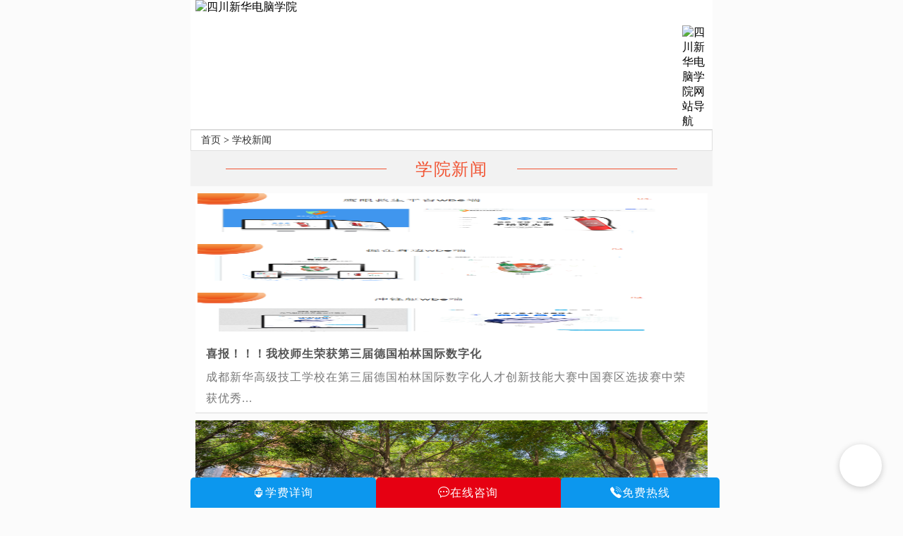

--- FILE ---
content_type: text/html
request_url: https://m.scxh.cn/xw/list_6_35.html
body_size: 1992
content:
<!doctype html>
<html>
<head>
<meta charset="utf-8">
<meta name="viewport" content="user-scalable=no, width=device-width" />
<meta name="MobileOptimized" content="320"/>
<meta name="format-detection" content="telephone=no"/>
<title>学院新闻_四川新华电脑学院_成都职高学校</title>
<meta name="keywords" content="四川新华电脑学院新闻"/>
<meta name="description" content="四川新华电脑学院新闻">
<link href="/css/2016_tong_css.css" rel="stylesheet" type="text/css">
<link href="/css/2016_xw.css" rel="stylesheet" type="text/css">
<script type="text/javascript" src="https://m.scxh.cn/public/js/jquery-1.11.1.min.js"></script>
<script type="text/javascript" src="/2017/js/dbt.js"></script>
</head>
<body>
<script language="javascript">kisstop();</script>
<div class="zy_brk"><p><a href='http://m.scxh.cn/'>首页</a> > <a href='/xw/'>学校新闻</a></p></div>
<div class="clear"></div>
<div class="index_bt"><p>学院新闻</p></div>
<style>
.show{ display: block;}
.show ul{ width:98%; margin: 10px auto 0 auto; display: block;}
.show ul li{ width:100%; float: left; margin: 0 auto 10px auto; border-bottom: 1px solid #dadada; padding-bottom: 5px; display: block; background: #fff;}
.show ul li:nth-child(4){border-bottom: 0px solid #fff; margin-bottom: 0;}
.show ul li img{ width:100%; display: block; max-width: 750px; max-height: 200px; overflow: hidden; margin: 0  auto;}	
.new_conn{ width:96%; display: block!important; margin: 10px auto 0 auto; font-family: "微软雅黑 Regular"; font-size: 16px; color: #777; line-height: 30px;letter-spacing: 1px;}
.new_conn p{ font-weight: 600; line-height: 36px; color: #555;}	
</style>
<div class="show">
<ul>
<li>
<a href="/xw/202307154287.html" target="_blank" title="喜报！！！我校师生荣获第三届德国柏林国际数字化人才创新技能大赛中国赛区">
<img src="/uploads/allimg/230715/2-230G51042040-L.png" width="100%" alt="喜报！！！我校师生荣获第三届德国柏林国际数字化人才创新技能大赛中国赛区">
<div class="new_conn">
<p> 喜报！！！我校师生荣获第三届德国柏林国际数字化</p>
成都新华高级技工学校在第三届德国柏林国际数字化人才创新技能大赛中国赛区选拔赛中荣获优秀...
</div>
</a>
</li><li>
<a href="/xw/202307114283.html" target="_blank" title="不要挤破头去普高了，职高的优势你想象不到！">
<img src="/uploads/allimg/230711/2-230G10U9430-L.jpg" width="100%" alt="不要挤破头去普高了，职高的优势你想象不到！">
<div class="new_conn">
<p> 不要挤破头去普高了，职高的优势你想象不到！</p>
它注重实践操作，培养学生的职业技能；提高学生的就业竞争力；减轻学习负担；拓宽学生的就业...
</div>
</a>
</li><li>
<a href="/xw/202307104282.html" target="_blank" title="哪几类人群适合职业教育？快来看看是否有你！">
<img src="/uploads/allimg/230710/2-230G00921110-L.jpg" width="100%" alt="哪几类人群适合职业教育？快来看看是否有你！">
<div class="new_conn">
<p> 哪几类人群适合职业教育？快来看看是否有你！</p>
职业教育是一种备受称赞的教育形式，具有许多优势，受益人群众多
</div>
</a>
</li><li>
<a href="/xw/202307084281.html" target="_blank" title="学校领导走访京东了解学子实践情况">
<img src="/uploads/allimg/230708/2-230FP921310-L.jpg" width="100%" alt="学校领导走访京东了解学子实践情况">
<div class="new_conn">
<p> 学校领导走访京东了解学子实践情况</p>
领导们表示学校会尽力为每位毕业生提供完善的就业指导和就业服务，为大家的成功就业保驾护航...
</div>
</a>
</li><li>
<a href="/xw/202307064278.html" target="_blank" title="新生如何择校？看完这篇你就懂了！">
<img src="/uploads/allimg/230706/2-230F60U3290-L.jpg" width="100%" alt="新生如何择校？看完这篇你就懂了！">
<div class="new_conn">
<p> 新生如何择校？看完这篇你就懂了！</p>
中考结束了，初中毕业生和家长们如何选学校？学互联网技术哪家学校好？成都新华夏秋季招生火...
</div>
</a>
</li><li>
<a href="/xw/202307054277.html" target="_blank" title="第十四届2023 年“迎亚运”新华电脑教育王者荣耀电竞对抗赛">
<img src="/uploads/allimg/230705/2-230F50Z3460-L.png" width="100%" alt="第十四届2023 年“迎亚运”新华电脑教育王者荣耀电竞对抗赛">
<div class="new_conn">
<p> 第十四届2023 年“迎亚运”新华电脑教育王者荣耀电</p>
新华互联网教育举办了2023 年“迎亚运”王者荣耀电竞对抗赛。旨在进一步丰富学生在校生活，提升...
</div>
</a>
</li>
</ul>
</div>
<div class="clear"></div>
<div class="tg_pages">
<ul class="pagelist">
<li><a href='list_6_1.html'>首页</a></li>
<li><a href='list_6_34.html'>上一页</a></li>
<li><a href='list_6_33.html'>33</a></li>
<li><a href='list_6_34.html'>34</a></li>
<li class="thisclass">35</li>
<li><a href='list_6_36.html'>36</a></li>
<li><a href='list_6_37.html'>37</a></li>
<li><a href='list_6_36.html'>下一页</a></li>
<li><a href='list_6_284.html'>末页</a></li>
<li><span class="pageinfo">共 <strong>284</strong>页<strong>1702</strong>条</span></li>
</ul>
</div>
<script language="javascript">rdwt();</script>
<div class="clear"></div>
</div>
<script language="javascript">tydb();</script>
<script language="javascript">zym();</script>
<script language="javascript">tanchuang();</script>
</body>
</html>
<script type="text/javascript" src="/js2016/tong.js"></script>


--- FILE ---
content_type: text/css
request_url: https://m.scxh.cn/css/2016_tong_css.css
body_size: 7210
content:
@charset "utf-8";
/* CSS Document */
body{ font-family:"微软雅黑"; max-width:740px; background:#fbfbfb; margin:0 auto;}
@media screen and (min-width:320px){
body{font-size:0.8em !important;}
	*{margin:0;padding:0;}
/*.top{ border-top:#0657a9 0.5em solid !important;}*/
}
@media screen and (min-width:480px){
body{font-size:0.9em !important;}
.top{ border-top:#0657a9 0.5em solid !important;}
}
@media screen and (min-width:640px){
body{font-size:1em !important;}
.top{ border-top:#0657a9 0.3em solid !important;}
}

input,h1,h2,h3,h4,h5,p,span,b,dl,dt,dd{ list-style:none;}

a,a:hover{ text-decoration:none; color:inherit;}
ul,ol,li{ list-style:none; margin:0; padding:0;}	
h1,h2,h3,h4,h5,h6,input,i,em{ font-size:100%;  font-style:normal;}
.clear{clear:both;}



.adSwp p{ font-size:0.8em; line-height:2em; color:#666;}
/*---end---*/
#main{ width:100%; margin:0 auto;}

.nlbar{width:100%; display:block; clear:both; margin:0.8em auto; text-align:center; background:#fff; }
@media screen and (min-width:800px){.nlbar img,.ztnr .nlbar img{margin:0 auto; display:block;}}	
@media screen and (min-width: 500px) and (max-width: 799px) {.nlbar img,.ztnr .nlbar img{margin:0 auto; display:block;}}
@media screen and (min-width: 400px) and (max-width: 499px) {.nlbar img,.ztnr .nlbar img{margin:0 auto; display:block;}}
@media screen and (min-width: 350px) and (max-width: 399px) {.nlbar img,.ztnr .nlbar img{margin:0 auto; display:block;}}
@media screen and (max-width:349px){.nlbar img,.ztnr .nlbar img{margin:0 auto; display:block;}}
.nlbar a{margin:0 auto;}

.top{ width:100%; min-height:70px; margin:0 auto; border-top:#0657a9 0.4em solid; background:url(/images/index_logo.png) center no-repeat; background-size:59.34%;}

.tnav{width:100%;position:relative;z-index:100;background:#0F70C9; margin:0 auto 0.6em auto}

.tnav .wrap{ margin: 0 auto; width:100%; height:54px;}
.gnav{width:100%; height:54px; position:relative; display:none; overflow:hidden; margin:0 auto; BACKGROUND:#fbfbfb;}
.tnav .icon{width:16.4%; padding-top:35px; display:inline-block; font-size:0.8em; color:white; text-align:center; background-size:24px 24px; background-position:center 9px;	background-repeat:no-repeat;float: left;-moz-background-size:24px 24px;-webkit-background-size:24px 24px;}
.gnav .icon{color:#0F70C9;}

.tnav .home{background-image:url(https://m.scxh.cn/img/home.png)}
.tnav .zhuanye{background-image:url(https://m.scxh.cn/img/zhuanye.png)}
.tnav .jiuye{background-image:url(https://m.scxh.cn/img/jiuye.png)}
.tnav .mings{background-image:url(https://m.scxh.cn/img/mings.png)}
.tnav .huanj{background-image:url(https://m.scxh.cn/img/huanjing.png)}
.tnav .gengd{background-image:url(https://m.scxh.cn/img/gengduo.png)}
.tnav .dizhi{background-image:url(https://m.scxh.cn/img/dizhi1.png)}
.tnav .xinw{background-image:url(https://m.scxh.cn/img/news.png)}
.tnav .tel{background-image:url(https://m.scxh.cn/img/tel2.png)}
.tnav .kongj{background-image:url(https://m.scxh.cn/img/kongjian1.png)}
.tnav .weibo{background-image:url(https://m.scxh.cn/img/weibo1.png)}
.tnav .jianj{background-image:url(https://m.scxh.cn/img/jianj.png)}


.Notice{ width:100%; margin:0 auto; background:#f2f2f2; max-height:40px;}
.Notice p{ width:93.75%; max-height:40px; margin:0 auto; font-family:"微软雅黑"; font-size:1em; letter-spacing:1.5px; line-height:40px;}
.Notice_tu{ font-size:1.5em !important; color:#ff3c00; margin-right:0.2em; float: left; line-height:40px;}
.Notice marquee{ float:right; width:92%; line-height:40px; z-index:99;}


.footMenu{height:3.9rem; width:100%;margin:0 auto; position:fixed;bottom:0;background:#FFF;padding:0 .5rem;}
.footMenu li{width:17%;float:left;}
.footMenu li a{display:block;height:4rem;padding-top:.5rem;}
.footMenu li a dt{text-align:center;  margin: 0 auto;}
.footMenu li a dt img{display:block;margin:0 auto;}
/*.footMenu li a dd{height:2rem;line-height:2rem;font-size:1.3em;color:#ee7800;text-align:center;}*/
.footMenu li:nth-child(3) a dd{ margin-top:.5rem;}
.footMenu li.footMenu_m{width:32%;height:4.5rem;position:relative;}
.footMenu li.footMenu_m a {width: 100%; height: 4rem; padding-top: .5rem; position: absolute; top: -10px; left: 0; background: url(/images/footbg.png) no-repeat center 0; background-size: auto 100%;}



@font-face {
  font-family: 'iconfont';  /* project id 207096 */
  src: url('//at.alicdn.com/t/font_gnpuhy7tw79442t9.eot');
  src: url('//at.alicdn.com/t/font_gnpuhy7tw79442t9.eot?#iefix') format('embedded-opentype'),
  url('//at.alicdn.com/t/font_gnpuhy7tw79442t9.woff') format('woff'),
  url('//at.alicdn.com/t/font_gnpuhy7tw79442t9.ttf') format('truetype'),
  url('//at.alicdn.com/t/font_gnpuhy7tw79442t9.svg#iconfont') format('svg');
}
@font-face {
  font-family: 'iconfont';  /* project id 590447 */
  src: url('//at.alicdn.com/t/font_590447_9csapmi6t09.eot');
  src: url('//at.alicdn.com/t/font_590447_9csapmi6t09.eot?#iefix') format('embedded-opentype'),
  url('//at.alicdn.com/t/font_590447_9csapmi6t09.woff2') format('woff2'),
  url('//at.alicdn.com/t/font_590447_9csapmi6t09.woff') format('woff'),
  url('//at.alicdn.com/t/font_590447_9csapmi6t09.ttf') format('truetype'),
  url('//at.alicdn.com/t/font_590447_9csapmi6t09.svg#iconfont') format('svg');
}
.iconfont {font-family:"iconfont" !important;font-style:normal;-webkit-font-smoothing: antialiased; -webkit-text-stroke-width: 0.2px; -moz-osx-font-smoothing: grayscale;}
.icon-dianhua:before { content: "\e604"; }
.icon-jiantou:before { content: "\e61d"; }
.icon-icon:before { content: "\e603"; }
.icon-icon1:before { content: "\e605"; }
.icon-icon03:before { content: "\e601"; }
.icon-zhengfuwuchangzijinzizhu:before { content: "\e659"; }
.icon-shouye_shouye:before { content: "\e60a"; }
.icon-liwu:before { content: "\e60c"; }


.icon1{font-size:3rem;}
.icon2{font-size:3.3rem;}
.icon3{font-size: 3.1rem; color: #E77817;}
.icon1,.icon2{ color:#FFF; }
.icon4{ font-size:1.2rem;}
.icon5{ font-size:1.8rem;}
.icon6{ font-size:34px; color:#fff;}
.icon7{font-size: 34px;color: #ff9b00;}
.icon20{font-size: 34px;color: #ff9b00;}
.icon8,.icon9{font-size:1.6rem; color:#FFF;float:left;margin:.7% 0 0 30%;}
.icon10{font-size:1.6rem; color:#FFF;float:left;margin:.7% 0 0 30%;}



.shake{margin:0 auto; display:block; position:fixed; top:79%; right:39%;}



.cd-top { display: inline-block; height:45px; width:47px; position: fixed;  bottom: 30%; right: 2%; box-shadow: 0 0 10px rgba(0, 0, 0, 0.05);  overflow: hidden;  text-indent: 100%; white-space: nowrap; background:url(/images/ico.png)-131px 0;   visibility: hidden; opacity: 0; -webkit-transition: all 0.3s;  -moz-transition: all 0.3s; transition: all 0.3s;}
.cd-top.cd-is-visible { visibility: visible; opacity: 1;}
.cd-top.cd-fade-out {opacity: .5;}
@media only screen and (min-width: 768px) {
    .cd-top {right: 20px;bottom: 20px;}
}
@media only screen and (min-width: 1024px) {
    .cd-top { height: 45px;width: 50px;right: 30px; bottom: 60px;}
}


.clearf{*zoom:1;}
.hnav{ margin:0 auto; overflow:hidden; clear:both; width:100%;}
.hnav ul li{float:left; width:15.625%; margin:4% 0 0 9.83%;}
.hnav ul li.f{margin-left:4%;}
.hnav ul li p{ text-align:center;color: #333; font-size: 1.125em; margin-top: 0.51538em;}
@media only screen and (min-width: 320px) {
    .hnav ul li p{ text-align:center;color: #333; font-size:0.9em; margin-top: 0.51538em;}
}

.hnav ul li a{ display:block; height:100%; width:100%; text-indent:-200px; border-radius:0.3em;}
.hnav ul li a img{ display:block; width:100%;}

.banner{ width:100%; margin:0 auto;}

 
.more{ width:98% !important; margin:0 auto; border-radius:5px; background:#dfdfdf; font-family:"微软雅黑"; font-size:1.2em; font-weight:bold; padding-top:0.8em; padding-bottom:0.8em; text-align:center; letter-spacing:1.5px; line-height:1em; color:#414142; display:block;}

.mbyh{ width:100%; max-height:50px; background:#ffac00; font-family:"微软雅黑"; font-size:1em; padding-top:0.8em; padding-bottom:0.8em; text-align:center; letter-spacing:1.5px; line-height:1.5em; color:#FFFFFF; font-weight:bold; margin:0 auto 0.5em auto;}

.register{margin-top:1em;background:#FFF;padding-bottom:0.5em;}
.register_box{ padding-top:0.5em; margin:0 auto;}
.register_box .homeinput{width:98.55%; border:1px solid #DDD; font-size:1em; border-radius:0.8em; padding:1em 0em 1em 0.5em; margin-bottom:1em; background:#FFF; display:block; margin-left:auto; margin-right:auto;}
.register_box .homeinput:focus{outline:none;}
.register_box .sub_btn{width:100%; border:0; font-family:"微软雅黑"; letter-spacing:0.5em; font-size:1.3em !important; border-radius:0.8rem; padding:0.8em; background:#F60; color:#FFF; outline:none;}

.index_zmt{ width:100%; max-width:600px; max-height:50px; margin:1.2em auto;}
.index_zmt ul{ width:94%; margin:0 auto;}
.index_zmt ul li{ float:left; width:22.5%; max-width:135px; max-height:50px; margin:0 auto;}

.ml_zmt{ margin-left:1.2em !important;}
@media screen and (min-width:480px){
.ml_zmt{ margin-left:0.9em !important;}
}
@media screen and (min-width:320px){
.ml_zmt{ margin-left:0.7em !important;}
}

.index_rd{ width:100%; margin:0 auto;}
.index_rd_l{ width:48.34%;float:left; display:block;}
.index_rd_r{ width:48.34%; float:right; display:block;}


.bottom_bq{ width:100%; max-width:740px; margin:0 auto 0.8em auto; font-family:"微软雅黑"; font-size:1em; text-align:center; letter-spacing:0.1em; line-height:1em; padding-bottom:12%;}

.know{ width:100%;  height:auto; margin:0 auto 1.2em auto; }
.know ul{ width:100%; margin:0 auto;}
.know ul li{ float:left; margin-left:2%; width:47%; background:#f2f2f2; border:1px solid #e4e4e4; font-family:"微软雅黑"; font-size:1em; padding-top:0.8em; padding-bottom:0.8em; text-align:center; letter-spacing:1.5px; line-height:1.5em; margin-top:1em; border-radius:7px; color:#006aa0;}


/* 7.top_bar */
.top_bar{position:fixed;z-index:900;bottom:0;left:0;right:0;margin:0 auto;font-family:Helvetica, Tahoma, Arial, Microsoft YaHei, sans-serif; width:100%}
.top_menu{width:100%;border-top:1px solid #b3b3b3; background:#ff8c01;height:5.5em;display:-webkit-box;margin:0 auto;padding:0;-webkit-box-orient:horizontal;background:-webkit-gradient(linear, 0 0, 0 100%, from(#ff8c01), to(#FF6101));}
.top_menu li{-webkit-box-flex:1;background:-webkit-gradient(linear, 0 0, 0 100%, from(rgba(0, 0, 0, 0.1)), color-stop(50%, rgba(0, 0, 0, 0.2)), to(rgba(0, 0, 0, 0.2))), -webkit-gradient(linear, 0 0, 0 100%, from(rgba(255, 255, 255, 0.1)), color-stop(50%, rgba(255, 255, 255, 0.3)), to(rgba(255, 255, 255, 0.1)));-webkit-background-size:1px 100%, 1px 100%;background-size:1px 100%, 1px 100%;background-position:1px center, 2px center;background-repeat:no-repeat;position:relative;text-align:center;display:inline-block;width:25%;float:left;}
.top_menu li a label{padding:3px 0 0 3px;font-size:1.5em;overflow:hidden;display:block;margin:0 auto;}
.top_menu li a{height:5.5em;display:block;text-align:center;color:#efefef;text-shadow:0 1px rgba(255, 255, 255, 0.3);text-decoration:none;border-top:1px solid #f9f9f9;-webkit-box-flex:1;}
.top_menu li a p{overflow:hidden;margin:0 0 0 0;font-size:12px;display:block!important;line-height:18px;text-align:center;}
.top_menu li a img{padding:0;height:20px;width:20px;color:#fff;vertical-align:middle;display:block;margin:6px auto 0;}
.top_menu li a:hover,.top_menu li a:active{background-color:#014b8a;color:#fff;}

.bn{ margin-right:0px !important;}

/* 首页 */
.hm-ban{position:relative;overflow:hidden;-webkit-backface-visibility:hidden;z-index:1;width:100%;margin:0.5em auto 0;}
.hm-ban .swiper-wrapper li{float:left;}
.hm-ban .swiper-wrapper li img{width:100%;height:100%; display:none;}
.hm-ban .pagination{position:absolute;right:0px;bottom:0;width:100%;background:rgba(0, 0, 0, 0.6);height:17%}
.hm-ban .pagination span{width:2.8%;height:34%;margin-top:2.8%;margin-right:2%;border-radius:50%;background:#797979;float:right;display:inline-block;}
.hm-ban .pagination span.swiper-active-switch{background:#fff;}
.hm-ban .paginationr{position:absolute;right:0px;bottom:0;width:100%;background:rgba(0, 0, 0, 0.6);height:15%}
.hm-ban .paginationr span{width:2.8%;height:32%;margin-top:2.8%;margin-right:2%;border-radius:50%;background:#797979;float:right;display:inline-block;}
.hm-ban .paginationr span.swiper-active-switch{background:#fff;}
.hm-ban .banner-title{position:absolute;left:3%;bottom:3.5%;color:#fff;font-size:1.3em;z-index:100;}

/* wenzhang */
.zy_brk{border:1px solid #dfdfdf;font-size:14px;font-family:"微软雅黑";background:#fff;}
.zy_brk p{padding-left:1em;}
.zy_brk a{color:#333;line-height:2em;}

.cbar{background: none repeat scroll 0 0 #fff;margin-top:1em;width:100%;}
.cbt{width:100%;border-bottom:1px solid #e5e5e5;overflow:hidden;clear:both;}
.cbt .ch{ width:50%;font-size:1.6em;padding:0.6em 0 0.6em 0.7em;}
.cbt .gd{font-size:1.4em;padding:0.6em 0.7em 0.6em 0;color:#ABABAB}

.hzy{background:#FFF; margin:0 auto;overflow:hidden;clear:both;width:100%;}
.hzy ul li{float:left; width:33%; 
	text-align: center;
	padding: 10px;
	font-size: 14px;
	border-bottom-width: 1px;
	border-left-width: 1px;
	border-bottom-style: solid;
	border-left-style: solid;
	border-bottom-color: #CCCCCC;
	border-left-color: #CCCCCC;
}
.hzy ul li img{}
.hzy ul li.lbf{border-left-color: #fff;}
.hzy ul li.f{margin-left:4%;}
.hzy ul li p{ text-align:center;color: #333;font-size: 1em;margin-top: 0.51538em;height:2.3em;overflow:hidden;}
.hzy ul li a{ display:block; height:100%; width:100%; overflow:hidden;text-indent:-200px; border-radius:0.3em;}
.hzy ul li a img{ display:block; width:100%;}
/*内页*/
.bdf{width:100%;overflow:hidden;background:#fff;margin:1em auto 0;}
.bdf h1{font-size:1.2em;border-bottom:1px dashed #dadada;text-align:center;overflow:hidden;height:2.8em;line-height:2.8em;}
.viewport{width:100%;margin:0 auto;overflow:hidden}
.container{width:100%;margin:0 auto;}
.ct{font-size:16px;font-weight:bold;background:#eaeaea;height:2.5em;border-bottom:1px solid #dadada;text-align:left;padding-left:1.5em;line-height:2.5em;margin:1em auto 1.2em;overflow:hidden;}
.lmt{font-size:1.4em;font-weight:bold;background:#eaeaea;height:2.5em;border-bottom:1px solid #dadada;text-align:left;padding-left:1em;line-height:2.5em;margin:1em auto 1em;overflow:hidden;}
.nrt{font-size:1.4em;font-weight:bold;height:2.8em;border-bottom:1px dashed #dadada;text-align:center;padding-left:1em;line-height:2.8em;margin:0.2em auto 0.5em;overflow:hidden;}

/*文章内容*/
.cont{font-size:1em; padding:10px; font-family:"微软雅黑 Light"; margin:0 auto; line-height:1.8em; letter-spacing:1.5px; text-indent:2em;}
.cont .t{font-size:120%}
.cont .t_2{font-size:90%;color:#666;}
.cont pre{text-align:left;line-height:2em; white-space: pre-wrap;white-space: -moz-pre-wrap;  white-space: -pre-wrap; white-space: -o-pre-wrap;word-wrap: break-word;}
.cont pre img{margin:1em auto;width:60%}
.cont p img{margin:.8em auto;width:100%;text-align:center; display: block;}
.cont img{margin:.8em auto;width:90%;text-align:center; display: block;}
.cont h4{font-size:1.4em; font-weight:600;line-height:2em;text-indent:2em;text-align:left;margin:8px 10px;background:#dfdfdf;}
.cont h5{font-size:1.4em; font-weight:normal;line-height:2em;text-indent:2em;text-align:left;margin:8px 10px;background:#dfdfdf;}
.cont p{line-height:1.8em;text-indent:2em;text-align:left;margin:0 0.5em;}
.cont table{border-collapse:0;border-spacing:0;}
.cont td{padding:5px 10px;background:#fff;border:1px solid #d8d8e0;font-size:0.8em;line-height:1.6em;text-align:left;}
.cont tr.thd td,.cont td.thd{background:#efefef}
.cont td p{text-indent:0;font-size:0.8em;padding:0;margin:0;line-height:1.6em;}
.zcMu{ line-height:3em; border-bottom:2px #1f65c9 solid;clear:both;overflow:hidden;margin:1em auto 0;}
.zcMu ul{line-height:3em;}
.zcMu li{float:left;height:100%;line-height:2em; width:25%;text-align:center;font-size:1.5em;cursor:pointer;}
.zcMu li a{color:#333;display:block;width:100%;height:100%;}
.zcMu li.on{background:#1f65c9;color:#FFF;}
.zcMu li.on a{color:#fff;}
.zcCo{width:100%;overflow:hidden;clear:both;font-weight:normal;background:#fff;}
.zcCo .zcnrs{width:100%;overflow:hidden;clear:both;display:none;}


.index_bt{ width:100%;height:100%; max-height:50px; margin:0 auto; background:url(/images/bt_tu.gif) center no-repeat #f2f2f2;}
.index_bt p{ font-family:"微软雅黑"; font-size:1.5em; text-align:center; width:100%; letter-spacing:1.5px; line-height:2.2em; color:#f15433; margin:0 auto;}



/* CSS Document */
.index_bg{ width:100%;  height:auto; margin:0 auto; background:#FFF; padding-top:0.5em; padding-bottom:1em;}
.index_con{ width:98%;  height:auto; margin:0 auto;}

.index_bt{ width:100%;  height:100%; max-height:50px; margin:0 auto; }
.index_bt p{ font-family:"微软雅黑"; font-size:1.5em; text-align:center; width:100%; letter-spacing:1.5px; line-height:2.2em; color:#f15433; margin:0 auto;}

.index_bt_1{ width:100%; height:100%; max-height:50px; margin:0 auto; background:#f2f2f2;}
.index_bt_1 i{ width:0.3em; height:1.5em; max-height:2em; max-width:1em; background:#0092e9; margin-left:1.5em; float:left; display:block; margin-top:1em;}
.index_bt_1 p{ font-family:"微软雅黑"; font-size:1.5em; width:92%; letter-spacing:1.5px; line-height:2.2em; color:#0a0a0a; margin:0 auto; float:right;}

.content_zy{ width:100%; margin:1em auto;}
.mt_1{ margin-top:1em;}


/*栏目内容*/
.wznr{width:98%;margin:0 auto;overflow:hidden;}
.wznr{font-size:1em; line-height:1.8em; color:#333; padding-top:10px; padding-bottom:10px; overflow:hidden;}
.wznr h4{font-size:1.4em; font-weight:600; line-height:1.8em;color:#000;}
.wznr h5{font-size:1.4em; font-weight:normal;line-height:1.8em;color:#000;}
.wznr ul,.wznr ol{padding-left:10px;}
.wznr ul li{margin-left:20px;list-style:outside; color:#333}
.wznr ol li{margin-left:20px; font-size:0.9em;list-style:decimal; color:#333;}
.wznr span.cb{font-weight:bold;color:#CC3300;line-height:1.8em;}
.wznr p{text-indent:2em;line-height:1.8em; color:#333; text-align:left;font-weight:normal;}
.wznr img.ir{float:right;margin:10px 0 10px 10px;}
.wznr img.il{float:left;margin:10px 10px 10px 0;}

/* 专业封面 */
.zybt{width:100%; height:auto; background:#f1f1f1; border-bottom:#CCC 1px solid; margin:10px auto 15px auto;}
.zybt i{ color:#F00;}
.zybt p{ font-family:"微软雅黑"; font-size:16px; line-height:30px; letter-spacing:2px; color:#383838; margin-left:10px; padding-top:8px;}
.zybt strong{ font-size:24px; color:#000;}
.zy{width:98%; height:100px; border-bottom:#CCC 1px solid; margin:5px auto 10px auto;clear:both;}

.zyt{max-width:100px;height:80px;width:24%;float:left; padding-top:13px;}
.zyt img{border:0;width:100%;-ms-interpolation-mode:bicubic}
.zyz{width:70%;height:80px; float:right; font-family:"微软雅黑"; font-size:14px; line-height:16px; letter-spacing:1.5px; color:#383838; padding-top:10px;margin-left:0.5em;}
.zyz strong{ font-size:16px; color:#000; line-height:30px;}

.red,a.red{color:#FF3300;}
.clearf:after,clearf:before{content:"";display:block; }
.clearf:after {visibility: hidden;display: block;font-size: 0;content:" ";clear: both;height: 0;}
.clearf{*zoom:1;}
.clear{clear:both}
.l{float:left;display:inline;}
.r{float:right;display:inline;}
.c{text-align:center}
.ba{border:#dbdada solid 1px}
.bt{border-top:#dbdada solid 1px}
.bl{border-left:#dbdada solid 1px}
.br{border-right:#dbdada solid 1px}
.bb{border-bottom:#dbdada solid 1px}
.pr{position:relative;}
.pa{position:absolute;}
.di1 img{width:100%;}
.dic img{text-align:center;}
.mr{ margin:0px auto; width:100%; overflow:hidden;}
.ar1{ width:100%;}

.mt0{margin-top:0;}
.mt10{margin-top:10px;}
.mt10e{margin-top:1em;}
.mt05e{margin-top:0.5em;}
.bno{border:none;}
img.dl{width:100%;}
img.db{width:100%;}
.pd1{padding:1em;}
.pd05{padding:0.5em;}
.mc1{margin:1em auto;}
.mt05{margin-top:0.5em;}
.mc05{margin:0.5em auto;}

/*图片*/
.tpnr div{float:left; width:50%;text-align:center;}
.tpnr img{width:99%;}
.tpnr img.t1{border-right:4px #ebebeb solid;border-bottom:4px #ebebeb solid;border-top:1px #ebebeb solid;}
.tpnr img.t2{border-left:4px #ebebeb solid;border-bottom:4px #ebebeb solid;border-top:1px #ebebeb solid;}
.tpnr img.t3{border-right:4px #ebebeb solid;border-top:4px #ebebeb solid;border-bottom:1px #ebebeb solid;}
.tpnr img.t4{border-left:4px #ebebeb solid;border-top:4px #ebebeb solid;border-bottom:1px #ebebeb solid;}
.tpnr .tpwz{color:#666666; font-size:1.6em; padding-left:10px; width:100%; top:0.8em; line-height:1.1em; position:absolute;}
.tpnr .tpwz span{font-size:0.7em;}
.tpnr .topic{position:relative;overflow:hidden;}
.tpnr .topic p{font-size:1.4em;line-height:1.8em;text-align:center;width:99%;background:#efefef;margin:0 auto;}
.xzjs{color:#f60;font-size:2.1em; padding-left:0.4em;}
.xzjs span{color:#333;font-size:0.8em;}

/*左右内容*/
.lrnr{width:100%;overflow:hidden;}
.lrnr .wznr{width:60%}
.lrnr .lrp{width:40%}
.lrp{margin-top:5em;}
.flp{width:33%;float:left;overflow:hidden;}
.flp img{width:100%;}
.flp p{text-align:center;color:#666;}
.flp span{color:#F42207;font-size:1.2em;}
.lxbar{width:100%; margin:10px auto; background:#009dfe; height:42px;overflow:hidden;}
.lxbar .lxtel{float:left;display:inline;width:65%;}
.lxbar .lxtel img{float:left;}
.lxbar .lxsm{float:right;display:inline;width:30%;}
.lxbar .lxsm img{float:right;}
.dhbar{width:100%; margin:10px auto; background:#009dfe;height:52px;overflow:hidden;clear:both;}
.dhbar .lxdh{float:left;display:inline;width:66.56%;}
.dhbar .lxdh img{float:left;width:100%}
.dhbar .lxdx{float:right;display:inline;width:28%;}
.dhbar .lxdx img{float:right;width:100%}
.dhbar .dh_img{float:left;display:inline;height:52px;margin-left:20px;}
.dhbar .dh_img img{float:left;height:100%;}
.dhbar .dh_txt{float:left;display:inline;color:#fff;line-height:52px;margin-left:10px;}
.dhbar .dh_txt a{display:block;width:100%;height:100%;color:#fff;font-size:28px;}

.olbar{width:100%; margin:1em auto;background:none repeat scroll 0 0 #E7E7E7;border: 1px solid #009dfe;color:#999999;display: block;font-size:14px;text-align: center;overflow:hidden;}
.olbar .obl{float:left;display:inline;width:48%;margin-left:2%;}
.olbar .obr{float:left;display:inline;width:48%;margin-right:2%;}


.top_logo{width:100%;overflow:hidden;clear:both;background:#fff;margin:0px auto; padding:5px 0 5px;}
.top_logo img{width:100%;}

.wap-common-title{padding:0 1%; height:50px; line-height:50px;}
.wap-common-title_border{ border-bottom:1px solid #f6f6f6;}
.wap-common-title.bor{height: 59px; border: 1px solid #f0f0f0;overflow:hidden;}
.wap-common-title h3{font-size:0.27rem; line-height:50px;margin:0; max-width:80%; float:left; text-indent:10px; font-weight: normal;}
.wap-common-title h2{font-size:1.27em; line-height:50px;margin:0; max-width:80%; float:left; text-indent:10px; font-weight: normal;}
.wap-common-title h3 i{display: block; float: left; width:4px; height:23px; background:#0c97ee;margin-top:12px; border-radius:5px;}
.wap-common-title h2 i{display: block; float: left; width:4px; height:23px; background:#0c97ee;margin-top:12px; border-radius:5px;}
/*客服*/
.fleft_kh{position:fixed; top:150px; right:0%; width:33px; z-index:987654;}

 #demo{ overflow:hidden; width:100%; background:#f2f2f2;}
 #indemo {float: left;width: 8000%;}
 #demo1 {float: left; line-height:2.5em;color:#444;}
 #demo2 {float: left;line-height:2.5em; list-style:none; margin-left:0.5em; color:#444;}

 
.web_top{ width:100%; margin:0 auto; padding:.12rem 0 .05rem; border-bottom:solid 1px #c0c8c5;}
.web_top_logo{ float:left; width:39.0625%; height:0.47rem; margin:.08rem auto 0 .1rem; display:inline-table;}
.web_top_more{ float:right; margin:0 0.15rem 0 auto; color:#008fdd; font-size:35px; display:block;}
.mian_bg{ background:#fff; width:100%;}
.mian_mb{ padding-bottom:0.1rem;}
.mian_mt{ margin-top:0.25rem;}

@font-face {
  font-family: 'iconfont';  /* project id 270335 */
  src: url('https://at.alicdn.com/t/font_3ei2asmp67a7zaor.eot');
  src: url('https://at.alicdn.com/t/font_3ei2asmp67a7zaor.eot?#iefix') format('embedded-opentype'),
  url('https://at.alicdn.com/t/font_3ei2asmp67a7zaor.woff') format('woff'),
  url('https://at.alicdn.com/t/font_3ei2asmp67a7zaor.ttf') format('truetype'),
  url('https://at.alicdn.com/t/font_3ei2asmp67a7zaor.svg#iconfont') format('svg');
}
.iconfont{ font-family:"iconfont" !important; font-style:normal; -webkit-font-smoothing: antialiased; -webkit-text-stroke-width:0px; -moz-osx-font-smoothing:grayscale; }
 
/*底部通用咨询*/
.foot-bottom{width:100%;background: #5ecfba;position: fixed;left: 0;bottom: 0;z-index: 999;-webkit-transform: translateZ(0);}
.foot-bottom a{width:50%;line-height:2.45rem;margin:.15rem 0;float: left;text-align: center;font-size:1.25rem;color: #fff;}
.foot-bottom a:first-child{border-right:2px solid #86dbcb;box-sizing:border-box;}
.foot-bottom a:before{width:.95rem;background-size:907.89% 434.21%; margin:-2px .3rem 0 0;}
.foot-bottom .consulte:before{background-position:38% 31%;}
.foot-bottom .phone:before{background-position:25% 31%;}
.enter-course-bottom{border-top: 2px solid #dce0e0;}
.enter-course-bottom a{color: #fff;}
.enter-course-bottom a:first-child{border-color: #f2f2f2;}
.bottom_bq p{ padding-top:0.15rem;}

/*底部额外加的咨询*/
.cf:before,.cf:after{display:table;content:""}.cf:after{clear:both}.cf{zoom:1}
.shadow{z-index:999990; display: none; position: fixed; width: 100%; height: 100%; top:0; left:0;  }
.float_container {z-index:999991; display: none; position: fixed;max-width:740px;margin:0 auto; width:100%;bottom:0; background-image: -moz-linear-gradient(#c0e1e1, #cbe3e1); background-image: -webkit-linear-gradient(#c0e1e1, #cbe3e1); background-image: -o-linear-gradient(#c0e1e1, #deceb7); background-image: linear-gradient(#c0e1e1, #cbe3e1); }
.db { display: block}
.float_container .title{background:#0278be;background-size: 40px;height:40px;font-size:20px; line-height: 40px; color:#fff; text-align: center; letter-spacing: -1px; }
.float_container .title a{display: block; color:#fff; height: 40px;line-height:40px;}
.float_container dl { display: block; transiton:all .3s linear 0s;margin:0;padding:0; }
.float_container dt { display: inline-block; width: 14%; float: left; margin: 10px 0 0 8px; text-align: center}
.float_container dt img{max-width:100%;border:0;vertical-align:middle;-ms-interpolation-mode: bicubic}
.float_container dd {margin:0; display: inline-block; position: relative; width: 70%; float: left; margin-top: 10px; }
.float_container .time { font-size: 12px; line-height: 1.6; color:#6c6761; text-align: center;width:100%;margin:0;height:1.6em; }
.float_container .box {  font-size: 14px !important;color:#000;position: relative; margin-left: 5%; padding:10px; border:1px solid #7ebbe4; border-top-color: #b2daf0; border-radius: 12px; box-shadow: 0 3px 0 #3ea0dd, inset 0 1px 1px #fff; background-image: -moz-linear-gradient(#c6e5fa, #a6d7f7); background-image: -webkit-linear-gradient(#c6e5fa, #a6d7f7); background-image: -o-linear-gradient(#c6e5fa, #a6d7f7); background-image: linear-gradient(#c6e5fa, #a6d7f7); letter-spacing: -1px; }
.float_container .box img { width: 22px; vertical-align: bottom;}
.float_container .box:before,
.float_container .box:after { position: absolute; content: ""}
.float_container .box:before { width: 18px; height: 13px; top:-1px; left:-9px;background-size: 18px; }
.float_container .box:after { width: 40px; height: 26px; bottom:-4px; right:-7px;  background-size: 40px; }
.float_container .btn_tk { margin-top: 15px; padding:10px 0; border-top:1px solid #c7c7c0; border-bottom:1px solid #979185; background-color: #eaebed; }
.float_container .btn_tk a { display: inline-block; width: 39%; height: 2em; float:left; margin:0 5%; border:1px solid #a6a5a1; border-radius: 12px; background-color: #fefefe; box-shadow: 0 2px 2px #d1d1d3; font-size: 16px; color:#6c6761; line-height: 2; text-align: center; text-decoration: none; transition:all .3s linear 0s; }
.float_container .btn_tk a:hover {border-color:#959490;background-color: #f7f7f7}

@media screen and (max-width: 320px) {
	.float_container .title {font-size: 18px; background-size: 32px}
	.float_container dd {width: 73%}
	.float_container .box {
		font-size: 13px
	}
	.float_container .btn_tk a {
		border-radius: 10px;
		font-size: 15px
	}
}


/*底部固定*/
.footMenus{height:4rem;max-width:740px; width:100%;margin:0 auto; position:fixed;bottom:0;background:rgb(22, 195, 234);}
.footMenus li{width:17%;float:left;}
.footMenus li a{display:block;}
.footMenus li a dt{text-align:center;  margin: 0 auto;}
.footMenus li a dt img{display:block;margin:0 auto;}
/*.footMenu li a dd{height:2rem;line-height:2rem;font-size:1.3em;color:#ee7800;text-align:center;}*/
.footMenus li:nth-child(3) a dd{padding-bottom:.3rem;color:#ff9b00;margin-left:1.9rem;}
.footMenus li.footMenu_m{width:32%;height:4.5rem;position:relative;}
.footMenus li.footMenu_m a {width: 100%;position: absolute;  left: 0; background: url(/images/footbg.png) no-repeat center 0; background-size: auto 100%;}
.dds{font-size:16px;color:#fff;margin-left:1.1rem}

/*上一篇下一篇*/
.arc_top_b{
	border-bottom:1px solid #dedede;
	border-top:1px solid #dedede;
	margin:15px 0;	
}
.arc_top_b p{line-height:26px;color:#333;}
/*顶部导航*/
.nav{ width:100%; margin:0 auto; padding-top:5px;}
.nav a{ padding:10px 0; display:block;}
.nav ul{ margin:0 auto;}
.nav ul li{ float:left; width:25%; display:block;}
.nav_w{ text-align:center; width:100%; font-family:"微软雅黑"; font-size:1em; letter-spacing:1.5px; line-height:1em; color:#333; margin:0 auto; padding-top:8px;}
.clearf{*zoom:1;}
.ico-al{display: block; width:2em; height:2em; margin:0 auto; background-size:100%; background-repeat:no-repeat; background-position:center center; color: #fff; font-size:3em !important; line-height:2em; text-align:center; -webkit-border-radius:35%; -moz-border-radius:35%; border-radius:35%;}
.back-ffaf8f{background:#ffaf8f;}
.back-ffcc14{background:#ffcc14;}
.back-14ff57{background:#14ff57;}
.back-52ceff{background:#52ceff;}
.back-8fdfff{background:#8fdfff;}
.back-14ffcc{background:#14ffcc;}
.back-fc66d2{background:#fc66d2;}
.back-ff8352{background:#ff8352;}


/*杰出校友文章翻页*/
.photo_article_pre{width: 46%; float: left; margin: 0 2%; display: block;} 
.photo_article_next{width: 46%; float: right; margin: 0 2%; display: block;}
.pre_photo{width:100%; display: block; margin: 0 auto;} 
.pre_photo img{width:100%; display: block; margin: 0 auto;}
.pre_right{width:100%; display: block; margin: 0 auto; text-align: center;}


--- FILE ---
content_type: text/css
request_url: https://m.scxh.cn/css/2016_xw.css
body_size: 877
content:
@charset "utf-8";
 CSS Document 
.index_bg{ width:100%; max-width:750px; height:auto; margin:0 auto; background:#FFF; padding-top:0.5em; padding-bottom:1em;}
/*.index_con{ width:93.75%; max-width:710px; height:auto; margin:0 auto;}

.index_bt{ width:100%; max-width:750px; height:100%; max-height:50px; margin:0 auto; }*/
.index_bt p{ font-family:"微软雅黑"; font-size:1.5em; text-align:center; width:100%; letter-spacing:1.5px; line-height:2.2em; color:#f15433; margin:0 auto;}

.index_bt_1{ width:100%; max-width:750px; height:100%; max-height:50px; margin:0 auto; background:#f2f2f2;}
.index_bt_1 i{ width:0.3em; height:1.5em; max-height:2em; max-width:1em; background:#0092e9; margin-left:1.5em; float:left; display:block; margin-top:1em;}
.index_bt_1 p{ font-family:"微软雅黑"; font-size:1.5em; width:92%; letter-spacing:1.5px; line-height:2.2em; color:#0a0a0a; margin:0 auto; float:right;}

.content_zy{ width:100%; max-width:750px; margin:1em auto;}
.mt_1{ margin-top:1em;}

/* end */

.xw_news{ width:100%; max-width:710px; height:auto; margin:0 auto;}
.xw_news ul{ width:100%; margin:0 auto;}
.xw_news ul li{ float:left; width:100%; max-width:710px; height:100%; margin:0 auto; padding-bottom:1em; border-bottom:#f2f2f2 1px solid; display:block;}
.xw_news_nr{width:100%; margin:1em auto 1em auto;}
.xw_news_img{ float:left; width:30%; margin:0 auto;}

.xw_news_adout{ float:right; width:68%;  color:#606060;}
.xw_news_adout h2{ float:left; width:96%; font-size:1em; font-weight:bold; letter-spacing:1.5px;margin:0 auto; overflow:hidden; text-overflow: ellipsis; white-space: nowrap;}
.xw_news_yd{ width:100%; margin:.04rem auto 0 auto; font-family:"微软雅黑"; font-size:0.12em; letter-spacing:1.5px; color:#888;text-align: right;}
.xw_news_yd span{padding-left: 15px;}
.xw_news_yd span.times{background:url(https://m.scxh.cn/2017/images/time.png) no-repeat center left; background-size: 12px ;margin-right:15px;}
.xw_news_yd span.hits{background:url(https://m.scxh.cn/2017/images/hits.png) no-repeat center left; background-size: 14px;}


.xw_news_adout_js{ text-indent:2em; line-height:2em; font-family:"微软雅黑"; font-size:0.8em; letter-spacing:1.5px; margin:0 auto;}


.viewbox .dede_pages{
    width:90%;
    float:none;
    overflow:hidden;
    text-align:center;
}
.viewbox .dede_pages ul{
    margin:0px auto;
    float:none;
    clear:both;
    overflow:hidden;
    text-align:center;
    white-space:nowrap;
}
.viewbox .dede_pages ul li,.viewbox .dede_pages ul li a{
    float:none;
    display:inline;
}


.tg_pages{
	width:100%;
	margin:0 auto;
    padding-top: 10px;
    padding-bottom: 10px; text-align: center;
}
.tg_pages li{
	float:left;
    display: inline;
    line-height: 22px;
	margin-right:1em;
	margin-bottom:1em;
	margin-top:0.8em;
}
.tg_pages li a{
    margin-right: 5px;
    padding-right: 5px;
    padding-left: 5px;
    padding-top: 3px;
    padding-bottom: 3px;
    border: 1px solid #CCC;
    background-color: #FFF;
}
.thisclass {
    font-weight: bold;
    color: #C00;
}

/*
.xw_news{height:auto; margin:0 auto;}
.xw_news ul{ width:100%; margin:0 auto;}
.xw_news ul li{ float:left; width:100%; margin:0 auto; padding-bottom:.25rem; border-bottom:#f2f2f2 1px solid; display:block;}
.xw_news_boot{ border-bottom:#fff 1px solid !important;}
.xw_news_nr{width:100%; margin:.2rem auto;}
.xw_news_img{ float:left; width:24%; margin:0 auto;}
.xw_news_adout{ float:right; width:73.5%; color:#606060; padding-top:.05rem;}
.xw_news_adout p{ width:100%; font-size:0.18rem; font-weight:bold; letter-spacing:1.5px; color:#444; line-height:1.5em; margin:0 auto; overflow:hidden; text-overflow: ellipsis; white-space: nowrap;}
.xw_news_adout_js{ text-indent:2em; line-height:1.6em; font-family:"微软雅黑"; color:#888; font-size:0.14rem; letter-spacing:1.5px; margin:0 auto; max-height:.97rem; overflow:hidden;}
@media screen and (max-width:320px){
.xw_news_adout_js{ text-indent:2em; line-height:1.6em; font-family:"微软雅黑"; color:#888; font-size:0.14rem; letter-spacing:1.5px; margin:0 auto; max-height:.8rem; overflow:hidden;}
}
@media screen and (min-width:360px){
.xw_news_adout_js{ text-indent:2em; line-height:1.6em; font-family:"微软雅黑"; color:#888; font-size:0.14rem; letter-spacing:1.5px; margin:0 auto; max-height:.94rem; overflow:hidden;}
}
@media screen and (min-width:640px){
.xw_news_img{ float:left; width:16%; margin:0 auto;}
.xw_news_adout{ float:right; width:82.5%; color:#606060; padding-top:.05rem;}
.xw_news_adout_js{ text-indent:2em; line-height:1.5em; font-family:"微软雅黑"; color:#888; font-size:0.14rem; letter-spacing:1.5px; margin:0 auto; max-height:.45rem; overflow:hidden;}
}
.xw_news_yd{ width:100%; margin:.04rem auto 0 auto; font-family:"微软雅黑"; font-size:0.12em; letter-spacing:1.5px; color:#888;}
.xw_news_yd span{padding-left: 15px;}
.xw_news_yd span.time{background:url(https://m.scxh.cn/2017/images/time.png) no-repeat center left; background-size: 12px ;margin-right:15px;}
.xw_news_yd span.hits{background:url(https://m.scxh.cn/2017/images/hits.png) no-repeat center left; background-size: 14px;}
*\

--- FILE ---
content_type: application/x-javascript
request_url: https://m.scxh.cn/2017/js/dbt.js
body_size: 8722
content:
var _hmt = _hmt || [];
 (function() { 
  var hm = document.createElement("script"); 
  hm.src = "https://hm.baidu.com/hm.js?58af1811c1acb302b2a97f65885eaa5b"; 
  var s = document.getElementsByTagName("script")[0]; 
  s.parentNode.insertBefore(hm, s); })(); 
  
  var _hmt = _hmt || [];
 (function() {
  var hm = document.createElement("script");
  hm.src = "//hm.baidu.com/hm.js?d70f56b09816143fb3a639a3abc656b9";
  var s = document.getElementsByTagName("script")[0];
  s.parentNode.insertBefore(hm, s);
})();
//百度移动4（2025.1.17添加）
var _hmt = _hmt || [];
(function() {
  var hm = document.createElement("script");
  hm.src = "https://hm.baidu.com/hm.js?e0fde9ee1f6ecd020c707329bbbe60f0";
  var s = document.getElementsByTagName("script")[0]; 
  s.parentNode.insertBefore(hm, s);
})();
//百度移动小账户
var _hmt = _hmt || [];
(function() {
  var hm = document.createElement("script");
  hm.src = "https://hm.baidu.com/hm.js?f2ab2c1c8db52b0693c951c190b57008";
  var s = document.getElementsByTagName("script")[0]; 
  s.parentNode.insertBefore(hm, s);
})();
//百度页面js埋码部署
        window._agl = window._agl || [];
        (function () {
            _agl.push(
                ['production', '_f7L2XwGXjyszb4d1e2oxPybgD']
            );
            (function () {
                var agl = document.createElement('script');
                agl.type = 'text/javascript';
                agl.async = true;
                agl.src = 'https://fxgate.baidu.com/angelia/fcagl.js?production=_f7L2XwGXjyszb4d1e2oxPybgD';
                var s = document.getElementsByTagName('script')[0];
                s.parentNode.insertBefore(agl, s);
            })();
        })();
//顶部模块
function kisstop(){
document.writeln(" <style>");
//document.writeln(" .top_img{ width:100%; display: block; margin: 0 auto;position: fixed; top: 0; max-width: 750px;}");
//document.writeln(" .top_img img{ width:100%; display: block; margin: 0 auto;}");
document.writeln(" .header_top{ width:100%; max-width: 750px; margin: 0 auto; border-bottom: 1px solid #dadada; background: #fff; z-index: 999999999;}");
document.writeln(" .logo{ width:46%; max-width: 383px; float: left; margin: 0 auto 0 1%; display: block;}");
document.writeln(" .logo_more{ width:5%; max-width: 36px; float: right; margin: 0 1% 0 auto; display: block;}");
document.writeln(" .logo_more img{ padding-top: 100%;}");
document.writeln(" .ddjs{position:fixed;right:-60%;top:0;background:#fff;height:100%;max-width:450px; width: 60%; z-index:9999999}");
document.writeln(" .ddjst{ padding:10px 0; border-bottom:1px solid #e4e4e4;box-sizing:border-box; width: 90%; margin: 0 auto;}");
document.writeln(" .ddjsf li{height:32px;line-height:32px;box-sizing:border-box;padding-left:20px;font-size:16px;border-bottom:1px solid #e4e4e4; color: #555; display: block;}");
document.writeln(" .ddjsf li a{color:#666}");
document.writeln(" .ddjsf li:nth-child(2){background:#006dff;border-bottom:1px solid #006dff}");
document.writeln(" .ddjsf li:nth-child(2) a{color:#fff}");
document.writeln(" .ddjsl{width:40px}");
document.writeln(" .ddjstl{ width: 80%;}");	
document.writeln(" .ddjstr{ width: 15px; }	");
document.writeln(" .ddjstr img{ padding-top: 10%;}");
document.writeln(" .fl{float:left;}");
document.writeln(" .fr{float:right;}");
document.writeln(" </style>");

//document.writeln("<div style=\"width: 100%; display: block; margin: 0 auto;\"><a class=\"zxUrl\" href=\"javascript:void(0);\" onclick=\"return false;\" target=\"_blank\" title=\"\"><img src=\"/templets/m/2020images/hd_top.jpg\" width=\"100%\" alt=\"四川新华电脑学院\"></a></div>");
document.writeln(" <div class=\"header_top\">	");
document.writeln(" <div class=\"logo\"><a href=\"/\" title=\"四川新华电脑学院\"><img src=\"https://m.scxh.cn/templets/m/2019images/logo.png\" width=\"100%\" alt=\"四川新华电脑学院\"></a></div>");
document.writeln(" <div class=\"logo_more\"><img src=\"https://m.scxh.cn/templets/m/2019images/more.gif\" width=\"100%\" alt=\"四川新华电脑学院网站导航\"></div>");
document.writeln(" <div class=\"clear\"></div>");
document.writeln(" </div>");
document.writeln(" <div class=\"ddjs\">");
document.writeln(" <div class=\"ddjst ov\">");
document.writeln(" <div class=\"ddjstl fl\"><img src=\"https://m.scxh.cn/templets/m/2019images/logo1.png\" align=\"absmiddle\" width=\"100%\" alt=\"\" /></div>");
document.writeln(" <div class=\"ddjstr fr\"><img src=\"https://m.scxh.cn/templets/m/2019images/hsideclse.png\" align=\"absmiddle\" width=\"100%\" alt=\"\" /></div>");
document.writeln(" <div class=\"clear\"></div>	");
document.writeln(" </div>");
document.writeln(" <div class=\"ddjsf\">");
document.writeln(" <ul>");
document.writeln(" <li><a href=\"/\" target=\"_blank\"><div class=\"ddjsr fr\" style=\"width: 100%;\">网站首页</div></a></li>");
document.writeln(" <li><a href=\"/zy/\" target=\"_blank\"><div class=\"ddjsr fr\" style=\"width: 100%;\">专业课程</div></a></li>");
document.writeln(" <li><a href=\"/jj/\" target=\"_blank\"><div class=\"ddjsr fr\" style=\"width: 100%;\">学院介绍</div></a></li>");
document.writeln(" <li><a href=\"/msff/\" target=\"_blank\"><div class=\"ddjsr fr\" style=\"width: 100%;\">新华名师</div></a></li>");
document.writeln(" <li><a href=\"/hj/\" target=\"_blank\"><div class=\"ddjsr fr\" style=\"width: 100%;\">图说新华</div></a></li>");
document.writeln(" <li><a href=\"/jy/\" target=\"_blank\"><div class=\"ddjsr fr\" style=\"width: 100%;\">创业就业</div></a></li>");
document.writeln(" <li><a href=\"/xw/\" target=\"_blank\"><div class=\"ddjsr fr\" style=\"width: 100%;\">学院资讯</div></a></li>");
document.writeln(" <li><a href=\"/lxfs/\" target=\"_blank\"><div class=\"ddjsr fr\" style=\"width: 100%;\">学院地址</div></a></li>");
document.writeln(" <li><a href=\"/xlts/\" target=\"_blank\"><div class=\"ddjsr fr\" style=\"width: 100%;\">学历提升</div></a></li>");
document.writeln(" <div class=\"clear\"></div>	");
document.writeln(" </ul>");
document.writeln(" </div>");
document.writeln(" </div>");
$(".logo_more").click(function(){
$('.ddjs').animate({right:'0px'},400);});
$(".ddjstr").click(
function(){$('.ddjs').animate({right:'-470px'},400);
});
}
function kisstop1(){
document.writeln(" <style>");
//document.writeln(" .top_img{ width:100%; display: block; margin: 0 auto;position: fixed; top: 0; max-width: 750px;}");
//document.writeln(" .top_img img{ width:100%; display: block; margin: 0 auto;}");
document.writeln(" .header_top{ width:100%; max-width: 750px; margin: 0 auto; border-bottom: 1px solid #dadada; background: #fff; z-index: 999999999;}");
document.writeln(" .logo{ width:46%; max-width: 383px; float: left; margin: 0 auto 0 1%; display: block;}");
document.writeln(" .logo_more{ width:5%; max-width: 36px; float: right; margin: 0 1% 0 auto; display: block;}");
document.writeln(" .logo_more img{ padding-top: 100%;}");
document.writeln(" .ddjs{position:fixed;right:-60%;top:0;background:#fff;height:100%;max-width:450px; width: 60%; z-index:9999999}");
document.writeln(" .ddjst{ padding:10px 0; border-bottom:1px solid #e4e4e4;box-sizing:border-box; width: 90%; margin: 0 auto;}");
document.writeln(" .ddjsf li{height:32px;line-height:32px;box-sizing:border-box;padding-left:20px;font-size:16px;border-bottom:1px solid #e4e4e4; color: #555; display: block;}");
document.writeln(" .ddjsf li a{color:#666}");
document.writeln(" .ddjsf li:nth-child(2){background:#006dff;border-bottom:1px solid #006dff}");
document.writeln(" .ddjsf li:nth-child(2) a{color:#fff}");
document.writeln(" .ddjsl{width:40px}");
document.writeln(" .ddjstl{ width: 80%;}");	
document.writeln(" .ddjstr{ width: 15px; }	");
document.writeln(" .ddjstr img{ padding-top: 10%;}");
document.writeln(" .fl{float:left;}");
document.writeln(" .fr{float:right;}");
document.writeln(" </style>");

document.writeln("<div style=\"width: 100%; display: block; margin: 0 auto;\"><a class=\"zxUrl\" href=\"javascript:void(0);\" onclick=\"return false;\" target=\"_blank\" title=\"\"><img src=\"/templets/m/2020images/hd_top.jpg\" width=\"100%\" alt=\"四川新华电脑学院\"></a></div>");
document.writeln(" <div class=\"header_top\">	");
document.writeln(" <div class=\"logo\"><a href=\"/\" title=\"四川新华电脑学院\"><img src=\"https://m.scxh.cn/templets/m/2019images/logo1.png\" width=\"100%\" alt=\"四川新华电脑学院\"></a></div>");
document.writeln(" <div class=\"logo_more\"><img src=\"https://m.scxh.cn/templets/m/2019images/more.gif\" width=\"100%\" alt=\"四川新华电脑学院网站导航\"></div>");
document.writeln(" <div class=\"clear\"></div>");
document.writeln(" </div>");
document.writeln(" <div class=\"ddjs\">");
document.writeln(" <div class=\"ddjst ov\">");
document.writeln(" <div class=\"ddjstl fl\"><img src=\"https://m.scxh.cn/templets/m/2019images/logo1.png\" align=\"absmiddle\" width=\"100%\" alt=\"\" /></div>");
document.writeln(" <div class=\"ddjstr fr\"><img src=\"https://m.scxh.cn/templets/m/2019images/hsideclse.png\" align=\"absmiddle\" width=\"100%\" alt=\"\" /></div>");
document.writeln(" <div class=\"clear\"></div>	");
document.writeln(" </div>");
document.writeln(" <div class=\"ddjsf\">");
document.writeln(" <ul>");
document.writeln(" <li><a href=\"/\" target=\"_blank\"><div class=\"ddjsr fr\" style=\"width: 100%;\">网站首页</div></a></li>");
document.writeln(" <li><a href=\"/zy/\" target=\"_blank\"><div class=\"ddjsr fr\" style=\"width: 100%;\">专业课程</div></a></li>");
document.writeln(" <li><a href=\"/jj/\" target=\"_blank\"><div class=\"ddjsr fr\" style=\"width: 100%;\">学院介绍</div></a></li>");
document.writeln(" <li><a href=\"/msff/\" target=\"_blank\"><div class=\"ddjsr fr\" style=\"width: 100%;\">新华名师</div></a></li>");
document.writeln(" <li><a href=\"/hj/\" target=\"_blank\"><div class=\"ddjsr fr\" style=\"width: 100%;\">图说新华</div></a></li>");
document.writeln(" <li><a href=\"/jy/\" target=\"_blank\"><div class=\"ddjsr fr\" style=\"width: 100%;\">创业就业</div></a></li>");
document.writeln(" <li><a href=\"/xw/\" target=\"_blank\"><div class=\"ddjsr fr\" style=\"width: 100%;\">学院资讯</div></a></li>");
document.writeln(" <li><a href=\"/lxfs/\" target=\"_blank\"><div class=\"ddjsr fr\" style=\"width: 100%;\">学院地址</div></a></li>");
document.writeln(" <li><a href=\"/xlts/\" target=\"_blank\"><div class=\"ddjsr fr\" style=\"width: 100%;\">学历提升</div></a></li>");
document.writeln(" <div class=\"clear\"></div>	");
document.writeln(" </ul>");
document.writeln(" </div>");
document.writeln(" </div>");
$(".logo_more").click(function(){
$('.ddjs').animate({right:'0px'},400);});
$(".ddjstr").click(
function(){$('.ddjs').animate({right:'-470px'},400);
});
}
function kisstop2(){
document.writeln(" <style>");
//document.writeln(" .top_img{ width:100%; display: block; margin: 0 auto;position: fixed; top: 0; max-width: 750px;}");
//document.writeln(" .top_img img{ width:100%; display: block; margin: 0 auto;}");
document.writeln(" .header_top{ width:100%; max-width: 750px; margin: 0 auto; border-bottom: 1px solid #dadada; background: #fff; z-index: 999999999;}");
document.writeln(" .logo{ width:46%; max-width: 383px; float: left; margin: 0 auto 0 1%; display: block;}");
document.writeln(" .logo_more{ width:5%; max-width: 36px; float: right; margin: 0 1% 0 auto; display: block;}");
document.writeln(" .logo_more img{ padding-top: 100%;}");
document.writeln(" .ddjs{position:fixed;right:-60%;top:0;background:#fff;height:100%;max-width:450px; width: 60%; z-index:9999999}");
document.writeln(" .ddjst{ padding:10px 0; border-bottom:1px solid #e4e4e4;box-sizing:border-box; width: 90%; margin: 0 auto;}");
document.writeln(" .ddjsf li{height:32px;line-height:32px;box-sizing:border-box;padding-left:20px;font-size:16px;border-bottom:1px solid #e4e4e4; color: #555; display: block;}");
document.writeln(" .ddjsf li a{color:#666}");
document.writeln(" .ddjsf li:nth-child(2){background:#006dff;border-bottom:1px solid #006dff}");
document.writeln(" .ddjsf li:nth-child(2) a{color:#fff}");
document.writeln(" .ddjsl{width:40px}");
document.writeln(" .ddjstl{ width: 80%;}");	
document.writeln(" .ddjstr{ width: 15px; }	");
document.writeln(" .ddjstr img{ padding-top: 10%;}");
document.writeln(" .fl{float:left;}");
document.writeln(" .fr{float:right;}");
document.writeln(" </style>");

document.writeln("<div style=\"width: 100%; display: block; margin: 0 auto;\"><a class=\"zxUrl\" href=\"javascript:void(0);\" onclick=\"return false;\" target=\"_blank\" title=\"\"><img src=\"/templets/m/2020images/hd_top.jpg\" width=\"100%\" alt=\"四川新华电脑学院\"></a></div>");
document.writeln(" <div class=\"header_top\">	");
document.writeln(" <div class=\"logo\"><a href=\"/\" title=\"四川新华电脑学院\"><img src=\"https://m.scxh.cn/templets/m/2019images/logo1.png\" width=\"100%\" alt=\"四川新华电脑学院\"></a></div>");
document.writeln(" <div class=\"logo_more\"><img src=\"https://m.scxh.cn/templets/m/2019images/more.gif\" width=\"100%\" alt=\"四川新华电脑学院网站导航\"></div>");
document.writeln(" <div class=\"clear\"></div>");
document.writeln(" </div>");
document.writeln(" <div class=\"ddjs\">");
document.writeln(" <div class=\"ddjst ov\">");
document.writeln(" <div class=\"ddjstl fl\"><img src=\"https://m.scxh.cn/templets/m/2019images/logo2.png\" align=\"absmiddle\" width=\"100%\" alt=\"\" /></div>");
document.writeln(" <div class=\"ddjstr fr\"><img src=\"https://m.scxh.cn/templets/m/2019images/hsideclse.png\" align=\"absmiddle\" width=\"100%\" alt=\"\" /></div>");
document.writeln(" <div class=\"clear\"></div>	");
document.writeln(" </div>");
document.writeln(" <div class=\"ddjsf\">");
document.writeln(" <ul>");
document.writeln(" <li><a href=\"/\" target=\"_blank\"><div class=\"ddjsr fr\" style=\"width: 100%;\">网站首页</div></a></li>");
document.writeln(" <li><a href=\"/zy/\" target=\"_blank\"><div class=\"ddjsr fr\" style=\"width: 100%;\">专业课程</div></a></li>");
document.writeln(" <li><a href=\"/jj/\" target=\"_blank\"><div class=\"ddjsr fr\" style=\"width: 100%;\">学院介绍</div></a></li>");
document.writeln(" <li><a href=\"/msff/\" target=\"_blank\"><div class=\"ddjsr fr\" style=\"width: 100%;\">新华名师</div></a></li>");
document.writeln(" <li><a href=\"/hj/\" target=\"_blank\"><div class=\"ddjsr fr\" style=\"width: 100%;\">图说新华</div></a></li>");
document.writeln(" <li><a href=\"/jy/\" target=\"_blank\"><div class=\"ddjsr fr\" style=\"width: 100%;\">创业就业</div></a></li>");
document.writeln(" <li><a href=\"/xw/\" target=\"_blank\"><div class=\"ddjsr fr\" style=\"width: 100%;\">学院资讯</div></a></li>");
document.writeln(" <li><a href=\"/lxfs/\" target=\"_blank\"><div class=\"ddjsr fr\" style=\"width: 100%;\">学院地址</div></a></li>");
document.writeln(" <li><a href=\"/xlts/\" target=\"_blank\"><div class=\"ddjsr fr\" style=\"width: 100%;\">学历提升</div></a></li>");
document.writeln(" <div class=\"clear\"></div>	");
document.writeln(" </ul>");
document.writeln(" </div>");
document.writeln(" </div>");
$(".logo_more").click(function(){
$('.ddjs').animate({right:'0px'},400);});
$(".ddjstr").click(
function(){$('.ddjs').animate({right:'-470px'},400);
});
}
function show(){var sytcc=document.getElementById("knavv");if(sytcc.style.display=="none"){sytcc.style.display="block"}else{sytcc.style.display="none"}}
function rdwt(){
document.writeln(" <style>");
document.writeln(" .content_zy{ width:100%; margin:1em auto;}");
document.writeln(" .index_bt{ width:100%; height:100%; max-height:50px; margin:0 auto; background:url(https://m.scxh.cn/images/bt_tu.gif) center no-repeat #f2f2f2;}");
document.writeln(" .index_bt p{ font-family:\"微软雅黑\"; font-size:1.5em; text-align:center; width:100%; letter-spacing:1.5px; line-height:2.2em; color:#f15433; margin:0 auto;}");
document.writeln(" .index_bg{ width:100%;  height:auto; margin:0 auto; background:#FFF; padding-top:0.5em; padding-bottom:1em;}");
document.writeln(" .know{ width:100%; height:auto; margin:0 auto 1.2em auto; }");
document.writeln(" .know ul{ width:100%; margin:0 auto;}");
document.writeln(" .know ul li{ float:left; margin-left:2%; width:47%; background:#fff; border:1px solid #069; font-family:\"微软雅黑\"; font-size:1em; padding-top:0.8em; padding-bottom:0.8em; text-align:center; letter-spacing:1.5px; line-height:1.5em; margin-top:1em; border-radius:7px; color:#333;}");
document.writeln(" .more{ width:100%; max-width:600px; margin:0 auto; border-radius:5px; background:#dfdfdf; font-family:\"微软雅黑\"; font-size:1.2em; font-weight:bold; padding-top:0.8em; padding-bottom:0.8em; text-align:center; letter-spacing:1.5px; line-height:1em; color:#414142; display:block;}");
document.writeln(" </style>");

document.writeln(" <div class=\"clear\"></div>");
document.writeln(" <div class=\"content_zy\"><a href=\"/zy/\" title=\"四川新华电脑学院热门专业推荐\"><img src=\"https://m.scxh.cn/images/content_zy.jpg\" title=\"四川新华电脑学院热门专业推荐\" width=\"100%\"></a></div>");
document.writeln(" <div class=\"clear\"></div>");
document.writeln(" <div class=\"index_bt\"><p>猜你想知道</p></div>");
document.writeln(" <div class=\"index_bg\">");
document.writeln(" <div class=\"know\">");
document.writeln(" <ul>");
document.writeln(" <li><a class=\"zxUrl\"   href=\"javascript:void(0);\" onclick=\"return false;\" title=\"初中文化能学会吗\">初中文化能学会吗</a></li>");
document.writeln(" <li><a class=\"zxUrl\"   href=\"javascript:void(0);\" onclick=\"return false;\" title=\"如何保障就业\">如何保障就业</a></li>");
document.writeln(" <li><a class=\"zxUrl\"   href=\"javascript:void(0);\" onclick=\"return false;\" title=\"学完后拿什么证书?\">学完后拿什么证书</a></li>");
document.writeln(" <li><a class=\"zxUrl\"   href=\"javascript:void(0);\" onclick=\"return false;\" title=\"为什么选择四川新华\">为什么选择四川新华</a></li>");
document.writeln(" <li><a class=\"zxUrl\"   href=\"javascript:void(0);\" onclick=\"return false;\" title=\"四川新华环境怎么样?\">四川新华环境怎么样</a></li>");
document.writeln(" <li><a class=\"zxUrl\"   href=\"javascript:void(0);\" onclick=\"return false;\" title=\"关于学费的问题?\">关于学费的问题</a></li>");
document.writeln(" <div class=\"clear\"></div>");
document.writeln(" </ul>");
document.writeln(" </div>");
document.writeln(" <div class=\"clear\"></div>");
document.writeln(" <div class=\"more\"><a class=\"zxUrl\"   href=\"javascript:void(0);\" onclick=\"return false;\" title=\"我要咨询其他疑问\">我要咨询其他疑问</a></div>");
document.writeln(" </div>");
document.writeln(" <div class=\"clear\"></div>");
}

function zym(){
document.writeln(" <style> ");
document.writeln(".style_zx { width:100%; max-width: 750px; display: block; margin: 0 auto; position: fixed; bottom: 0;}");
document.writeln(".style_zx a{ display: block; float: left; margin: 0 auto; font-family:\"微软雅黑 Regular\"; color:#fff; font-size:16px; text-align:center; line-height: 32px; letter-spacing: 1px;padding:5px 0;}");
document.writeln(".style_zx a:nth-child(1){ background: #0c97ee; width: 35%;border-radius:5px 5px 0 0;}");
document.writeln(".style_zx a:nth-child(2){ background: #e60012; width: 35%;border-radius:5px 5px 0 0;}");
document.writeln(".style_zx a:nth-child(3){ background: #0c97ee; width: 30%;border-radius:5px 5px 0 0;}");
document.writeln(" </style> ");
document.writeln("<div class=\"style_zx\">");
document.writeln("<a class=\"zxUrl\"   href=\"javascript:void(0);\" onclick=\"return false;\" target=\"_blank\" title=\"\"><i class=\"back-11 iconfont\"></i>学费详询</a>	");
document.writeln("<a class=\"zxUrl\"   href=\"javascript:void(0);\" onclick=\"return false;\" target=\"_blank\" title=\"\"><i class=\"back-9 iconfont\"></i>在线咨询</a>");
document.writeln("<a href=\"tel:028-65577666\" title=\"四川新华电脑学院招生热线\"><i class=\"back-10 iconfont\"></i>免费热线</a>	");
document.writeln("<div class=\"clear\"></div>	");		
document.writeln("</div>");
}
function tydb(){
document.writeln(" <style>");
document.writeln(" .oPubGoTop {z-index: 99999;position: fixed;bottom: 54%;right: 2%;width: 9%;display: none;}");
document.writeln(" .oPubGoTop a {display: inline-block;}");
document.writeln(" .dianhua{position:fixed;right:2%;bottom: 70%;z-index:999999;width:9%;display: none;}");
document.writeln(" .dianhua a {display: inline-block;}");
document.writeln(" .baoming{position:fixed;right:2%;bottom: 62%;z-index:999999;width:9%;display: none;}");
document.writeln(" .baoming a {display: inline-block;}");
document.writeln(" .bottom_nav{ width:100%; line-height: 30px; margin: 8px auto; display: block; font-family: \"微软雅黑 Regular\"; font-size: 14px; text-align: center; color: #999;}");
document.writeln(" .bottom_nav a{ color:#06c;}");
document.writeln(" .wap-common-title{padding:0 1%; height:50px; line-height:50px;}");
document.writeln(" .wap-common-title_border{ border-bottom:2px solid #f6f6f6;background:url(https://m.scxh.cn/2017/syimg/bt_pic.gif) left no-repeat;}");
document.writeln(" .wap-common-title.bor{height: 59px; border: 1px solid #f0f0f0;overflow:hidden;}");
document.writeln(" .wap-common-title h3{font-size:1.5em; line-height:50px;margin:0; max-width:80%; float:left; text-indent:10px; font-weight: normal; color:#337cf8;}");
document.writeln(" .wap-common-title h3 i{display: block; float: left; width:4px; height:23px; background:#0c97ee;margin-top:15px; border-radius:5px;}");
document.writeln(" .index_bm{ width:90%; padding:0 2% 2% 2%; margin:2% auto 0 auto;}");
document.writeln(" .index_bm_bt{ width:100%; line-height:2.5em;; font-family:\"微软雅黑 Light\"; font-size:1.125em; letter-spacing:1.5px; color:#337cf8; margin:1% auto 0 auto;}");
document.writeln(" .wrappers {width:100%; margin:0 auto 3% auto;}");
document.writeln(" .wrappers li{ float:left; width:33.33%; height:1.875em; font-family:\"微软雅黑 Light\"; font-size:1em; line-height:1.875em; letter-spacing:1.5px;}");
document.writeln(" .wrappers p {margin: 15px 0 5px 0;}");
document.writeln(" .wrappers li span {display: inline-block;vertical-align: top;}");
document.writeln(" strong {font-weight: bold;}");
document.writeln(" .radio-btn input[type=\"radio\"], .check-box input[type=\"checkbox\"] {visibility: hidden;}");
document.writeln(" .check-box {width:.22rem; height: .22rem; cursor: pointer; display: inline-block; margin: 2px 7px 0 0; position: relative; overflow: hidden; box-shadow: 0 0 1px #ccc; -webkit-border-radius: 3px; -moz-border-radius: 3px; border-radius: 3px; background: rgb(255, 255, 255); background: -moz-linear-gradient(top, rgba(255, 255, 255, 1) 0%, rgba(246, 246, 246, 1) 47%, rgba(237, 237, 237, 1) 100%); background: -webkit-gradient(linear, left top, left bottom, color-stop(0%, rgba(255, 255, 255, 1)), color-stop(47%, rgba(246, 246, 246, 1)), color-stop(100%, rgba(237, 237, 237, 1))); background: -webkit-linear-gradient(top, rgba(255, 255, 255, 1) 0%, rgba(246, 246, 246, 1) 47%, rgba(237, 237, 237, 1) 100%); background: -o-linear-gradient(top, rgba(255, 255, 255, 1) 0%, rgba(246, 246, 246, 1) 47%, rgba(237, 237, 237, 1) 100%); background: -ms-linear-gradient(top, rgba(255, 255, 255, 1) 0%, rgba(246, 246, 246, 1) 47%, rgba(237, 237, 237, 1) 100%); background: linear-gradient(to bottom, rgba(255, 255, 255, 1) 0%, rgba(246, 246, 246, 1) 47%, rgba(237, 237, 237, 1) 100%); filter: progid:DXImageTransform.Microsoft.gradient(startColorstr='#ffffff', endColorstr='#ededed', GradientType=0); border: 1px solid #ccc;}");
document.writeln(" .check-box i { position: absolute; left: 3px; bottom: -15px; width: 16px; height: 16px; opacity: .5; -webkit-transition: all 400ms ease-in-out; -moz-transition: all 400ms ease-in-out;-o-transition: all 400ms ease-in-out; transition: all 400ms ease-in-out; -webkit-transform:rotateZ(-180deg); -moz-transform:rotateZ(-180deg); -o-transform:rotateZ(-180deg); transform:rotateZ(-180deg);}");
document.writeln(" .checkedBox { -moz-box-shadow: inset 0 0 5px 1px #ccc; -webkit-box-shadow: inset 0 0 5px 1px #ccc; box-shadow: inset 0 0 5px 1px #ccc; border-bottom-color: #fff;}");
document.writeln(" .checkedBox i {bottom: 2px; -webkit-transform:rotateZ(0deg); -moz-transform:rotateZ(0deg); -o-transform:rotateZ(0deg); transform:rotateZ(0deg);}");
document.writeln(" .radio-btn {width:.2rem; height:.2rem; display: inline-block; float: left; margin: 0.3rem 0.7rem 0 0; cursor: pointer; position: relative; -webkit-border-radius: 100%; -moz-border-radius: 100%; border-radius: 100%; border: 1px solid #ccc; box-shadow: 0 0 1px #ccc; background: rgb(255, 255, 255); background: -moz-linear-gradient(top, rgba(255, 255, 255, 1) 0%, rgba(246, 246, 246, 1) 47%, rgba(237, 237, 237, 1) 100%); background: -webkit-gradient(linear, left top, left bottom, color-stop(0%, rgba(255, 255, 255, 1)), color-stop(47%, rgba(246, 246, 246, 1)), color-stop(100%, rgba(237, 237, 237, 1))); background: -webkit-linear-gradient(top, rgba(255, 255, 255, 1) 0%, rgba(246, 246, 246, 1) 47%, rgba(237, 237, 237, 1) 100%); background: -o-linear-gradient(top, rgba(255, 255, 255, 1) 0%, rgba(246, 246, 246, 1) 47%, rgba(237, 237, 237, 1) 100%); background: -ms-linear-gradient(top, rgba(255, 255, 255, 1) 0%, rgba(246, 246, 246, 1) 47%, rgba(237, 237, 237, 1) 100%); background: linear-gradient(to bottom, rgba(255, 255, 255, 1) 0%, rgba(246, 246, 246, 1) 47%, rgba(237, 237, 237, 1) 100%); filter: progid:DXImageTransform.Microsoft.gradient(startColorstr='#ffffff', endColorstr='#ededed', GradientType=0);}");
document.writeln(" .checkedRadio { -moz-box-shadow: inset 0 0 5px 1px #ccc; -webkit-box-shadow: inset 0 0 5px 1px #ccc; box-shadow: inset 0 0 5px 1px #ccc;}");
document.writeln(" .radio-btn i { border: 1px solid #E1E2E4;width:.15rem; height:.15rem; position: absolute; left:6.5%; top:6.5%; -webkit-border-radius: 100%; -moz-border-radius: 100%; border-radius: 100%;}");
document.writeln(" .checkedRadio i { background-color: #337cf8;}");
document.writeln(" .index_bm_bd ul{ width:100%; margin:0 auto; display:block;}");
document.writeln(" .index_bm_bd ul li{ width:100%; float:left; margin:0 auto 1.5% auto; display:block; font-family:\"微软雅黑\"; font-size:.85em; line-height:2.625em; color:#444;}");
document.writeln(" .index_bm_bd input{ width:88%; line-height:2.6em; border:1px solid #d2d2d2; color:#d2d2d2; font-family:\"微软雅黑 Light\"; font-size:.85em; padding-left:1%; border-radius:8px;}");
document.writeln(" .index_bm_bd p{ float:left; width:10%; line-height:2.625em;}");
document.writeln(" @media screen and (min-width: 320px) {");
document.writeln(" .index_bm_bd p{ float:left; width:10%; line-height:2.625em;}");
document.writeln(" .index_bm_bd input{ width:88%; line-height:2.625em; border:1px solid #d2d2d2; color:#d2d2d2; font-family:\"微软雅黑 Light\"; font-size:.85em; padding-left:1%; border-radius:8px;}");
document.writeln(" .index_bm_bd img{ width:2em; height:2.625em; float:left; margin-right:5px;}");
document.writeln(" }");
document.writeln(" @media screen and (min-width: 750px) {");
document.writeln(" .index_bm_bd input{ width:88%; line-height:2.625em; border:1px solid #d2d2d2; color:#d2d2d2; font-family:\"微软雅黑 Light\"; font-size:.85em; padding-left:1%; border-radius:8px;}");
document.writeln(" .index_bm_bd p{ float:left; width:10%; line-height:2.625em;}");
document.writeln(" .index_bm_bd img{ width:2em; height:2.625em; float:left; margin-right:5px;}");
document.writeln(" }");
document.writeln(" .index_bm_bd img{ width:2em; height:2.625em; float:left; margin-right:5px;}");
document.writeln(" .index_bm_yh{ width:100%; font-family:\"微软雅黑 Light\"; font-size:1em; color:#f00; text-align:center; line-height:2em; letter-spacing:1.5px; margin:0 auto 1% auto; display:block}");
document.writeln(" .index_bm_tj{ width:100%; line-height:2.6em; letter-spacing:3px; background:#337cf8; border-radius:8px; text-align:center; color:#fff; font-family:\"微软雅黑\"; font-size:1em; display:block;margin: 0 auto;border: none;}");
document.writeln(" .index_dh{ width:94%; margin:1% auto 0 auto; display:block; }");
document.writeln(" .index_beia{ width:100%; padding:0 0 20px 0; font-family:\"微软雅黑 Light\"; font-size:12px; color:#444; text-align:center; line-height:1.875em; letter-spacing:1.5px; margin:0 auto ; display:block;margin-bottom:10%;}");
document.writeln(" </style>");
	
document.writeln(" <footer>");
document.writeln(" <section class=\"mian_width\">");
document.writeln(" <div class=\"mian_bg mian_mt mian_mb\">");
document.writeln(" <div class=\"wap-common-title wap-common-title_border\">");
document.writeln(" <h3 title=\"四川新华电脑学院招生计划? \">在线报名</h3>");
document.writeln(" </div>");
document.writeln(" <div class=\"index_bm\">");
document.writeln(" <form action=\"https://bm.scxh.cn/plus/bm.php\" enctype=\"multipart/form-data\" method=\"post\" target=\"aa\">");
document.writeln(" <div class=\"index_bm_bt\">想了解</div>");
document.writeln(" <script src=\"https://m.scxh.cn/2017/js/prefixfree.min.js\"></script>");
document.writeln(" <div class=\"wrappers\">");
document.writeln(" <ul>");
document.writeln(" <li><label><input type=\"radio\" name=\"duanxin\" id=\"kszy\" class=\"mian_mr\" value=\"开设专业\"/>开设专业</label></li>");
document.writeln(" <li><label><input type=\"radio\" name=\"duanxin\" id=\"xyhj\" class=\"mian_mr\" value=\"学院环境\"/>学院环境</label></li>");
document.writeln(" <li><label><input type=\"radio\" name=\"duanxin\" id=\"jybz\" class=\"mian_mr\" value=\"就业优势\"/>就业优势</label></li>");
document.writeln(" <li><label><input type=\"radio\" name=\"duanxin\" id=\"zsbm\" class=\"mian_mr\" value=\"招生报名\"/>招生报名</label></li>");
document.writeln(" <li><label><input type=\"radio\" name=\"duanxin\" id=\"jtxf\" class=\"mian_mr\" value=\"具体学费\"/>具体学费</label></li>");
document.writeln(" <li><label><input type=\"radio\" name=\"duanxin\" id=\"xlzs\" class=\"mian_mr\" value=\"技能提升\"/>技能提升</label></li>");
document.writeln(" </ul>");
document.writeln(" <div class=\"clear\"></div>");
document.writeln(" </div>");
document.writeln(" <script src=\"https://m.scxh.cn/2017/js/index.js\"></script>");
document.writeln(" <div class=\"index_bm_bd\">");
document.writeln(" <ul>");
document.writeln(" <li><p><img src=\"https://m.scxh.cn/2017/syimg/index_xm.gif\" width=\"100%\" alt=\"\"></p><input name=\"name\"  class=\"homeinput\" maxlength=\"6\" type=\"text\" placeholder=\"请输入您的姓名 \" /></li>");
document.writeln(" <li><p><img src=\"https://m.scxh.cn/2017/syimg/index_tel.gif\" width=\"100%\" alt=\"\"></p><input name=\"tel\"  class=\"homeinput\" type=\"text\" placeholder=\"请输入您的联系电话 \" /></li>");
document.writeln(" </ul>");
document.writeln(" <div class=\"clear\"></div>");
document.writeln(" </div>");
document.writeln(" <input type=\"submit\" class=\"index_bm_tj\"  value=\"立即提交\" />");
document.writeln(" <div class=\"index_bm_yh\">*请留下有效联系方式，获取您的助学金资格和额度。助学金不低于2000元。*</div>");
document.writeln(" <input type=\"hidden\" name=\"pagecharset\" value=\"gb2312\">");
document.writeln(" <input type=\"hidden\" name=\"jp\" value=\"手机端报名\">");
document.writeln(" <input type=\"hidden\" name=\"posttype\" value=\"post\">");
document.writeln(" <input type=\"hidden\" name=\"fromurl\" id=\"call_fromurl\" value=\"\">");
document.writeln(" <iframe name=\"aa\" id=\"aa\" frameborder=\"0\" width=\"0\" height=\"0\"></iframe>");
document.writeln(" <script type=\"text/javascript\">");
document.writeln(" var host=window.location.href;");
document.writeln(" document.getElementById(\"call_fromurl\").value=host;	");
document.writeln(" </script>");
document.writeln(" </form>");
document.writeln(" </div>");
document.writeln(" <div class=\"clear\"></div>");
document.writeln(" <div class=\"index_dh\"><a href=\"tel:028-65577666\"><img src=\"https://m.scxh.cn/2017/syimg/index_dh.gif\" width=\"100%\" alt=\"四川新华电脑学院报名电话\"></a></div>");
document.writeln(" </div>");
document.writeln(" </section>");
document.writeln(" <div class=\"oPubGoTop\"> <a ><img src=\"https://m.scxh.cn/2017/images/oPubGoTop.png\" width=\"100%\" alt=\"返回顶部\"></a> </div>");
document.writeln(" <div class=\"bottom_nav\">");
document.writeln(" <a href=\"https://m.scxh.cn/zy/\" target=\"_blank\">专业</a> | ");
document.writeln(" <a href=\"https://m.scxh.cn/msff/\" target=\"_blank\">师资</a> | ");
document.writeln(" <a href=\"https://m.scxh.cn/jy/\" target=\"_blank\">就业</a> | ");
document.writeln(" <a href=\"https://m.scxh.cn/hj/\" target=\"_blank\">实训</a> | ");
document.writeln(" <a href=\"https://m.scxh.cn/lxfs/\" target=\"_blank\">地址</a>");
document.writeln(" </div>");
//document.writeln("<p style=\"font-size:16px; margin:8px auto 0 auto;\" align=center><a href=\"#top\" target=\"_self\" style=\"color: #333333;text-decoration: none;\"><img src=\"https://m.scxh.cn/2017/images/sanjiaox.png\" alt=\"top\" border=\"0\" style=\"width:26px; height:22px;display:block;\" />返回顶部</a></p>");
document.writeln(" <div class=\"index_beia\">蜀ICP备11014515号-1<br>Copyright © 成都新华电脑职业技能培训学校  版权所有<br>咨询电话：028-65577666<div class=\"clear\"></div></div>");
document.writeln(" </footer>");
document.writeln(" <div class=\"dianhua\">");
document.writeln(" <a href=\"https://m.scxh.cn/\"> <img src=\"https://m.scxh.cn/2017/syimg/lefttel.png\" width=\"100%\" alt=\"回到首页\"></a>");
document.writeln(" </div>");
document.writeln(" <div class=\"baoming\">");
document.writeln(" <a href=\"https://m.scxh.cn/bm/\"> <img src=\"https://m.scxh.cn/2017/syimg/lefttel3.png\" width=\"100%\" alt=\"在线报名\"></a>");
document.writeln(" </div>");
$(function() {
$(window).scroll(function(){
  var num=$(document).scrollTop();
   if(num>200){
      $(".oPubGoTop").css("display","block")
   }else{
      $(".oPubGoTop").css("display","none")
     }
})
$(".oPubGoTop").click(function(){
      $('html,body').animate({"scrollTop":"0px"});
      $(".oPubGoTop").css("display","none")
})
})
$(function() {
$(window).scroll(function(){
  var num=$(document).scrollTop();
   if(num>200){
      $(".baoming").css("display","block")
   }else{
      $(".baoming").css("display","none")
     }
})
$(".baoming").click(function(){
      $('html,body').animate({"scrollTop":"0px"});
      $(".baoming").css("display","none")
})
})
$(function() {
$(window).scroll(function(){
  var num=$(document).scrollTop();
   if(num>200){
      $(".dianhua").css("display","block")
   }else{
      $(".dianhua").css("display","none")
     }
})
$(".dianhua").click(function(){
      $('html,body').animate({"scrollTop":"0px"});
      $(".dianhua").css("display","none")
})
})
}

function xueli(){
document.writeln("<style>");
document.writeln(".czs_zs{width: 100%; display: block; background: #f4f4f4; padding-bottom: 10px; padding-top: 6px;}");
document.writeln(".zs_bt{ width:100%; display: block; margin: 10px auto 15px auto ;  font-family: \"微软雅黑 Regular\"; font-size: 18px; text-align: center;}");
document.writeln(".zs_bt h2{width:100%; font-size:1.2em; line-height:2.4em; color:#464646; font-weight:bold;  margin:0 auto;}");
document.writeln(".zs_bt p{width:100%; font-size:.9em; line-height:1.8em; color:#555; margin:0 auto;}");
document.writeln(".zs_pic{width:100%; display: block; margin: 0 auto;} ");
document.writeln("</style> ");
document.writeln("<div class=\"czs_zs\">");
document.writeln("<div class=\"zs_bt\"><h2>来新华学好技术 拿全日制统招学历</h2><p>初中未毕业 提前入学就读预科班 技能+文化课程<br>三年参加高考或对口单招 拿统招专科本科文凭</p></div>");
document.writeln("<div class=\"zs_pic\"><img src=\"/zy/images/zs.jpg\" width=\"100%\" alt=\"\"></div>");
document.writeln("<a class=\"as zxUrl\" href=\"javascript:void(0);\" onclick=\"return false;\" target=\"_blank\">在线申请助学金</a>");
document.writeln("<div class=\"clear\"></div>");
document.writeln("</div>");
}

function huod(){
document.writeln(" <style>");
document.writeln(" .index_gg{ width:100%; margin:1% auto; display:block;}");
document.writeln(" #enroll2{ width:100%; margin:2% auto;clear:both;}");
document.writeln(" #enroll2 ul{ width:100%; margin:0 auto;}");
document.writeln(" #enroll2 ul li{ float:left; margin:0 auto; font-family:\"微软雅黑\"; font-size:14px; color:#333; letter-spacing:1px; line-height:2em;}");
document.writeln(" #enroll2 .input_width{ width:73%; display:block;}");
document.writeln(" #enroll2 .btn_enroll{ width:25%}");
document.writeln(" #enroll2 .bm_mr{ margin-right:2%;}");
document.writeln(" #enroll2 input{ border:solid 1px #f68a0e; border-radius:8px; height:40px; line-height:40px; overflow:hidden; text-indent:4px; width:100%;}");
document.writeln(" #enroll2 input:focus {outline:none;}");
document.writeln(" #enroll2 .btn_enroll input{ background:#f68a0e; border:hidden; color:#fff; cursor:pointer; font-size:16px; height:40px; border-radius:8px; line-height:40px; text-align:center; font-family:\"微软雅黑\";}");
document.writeln(" input,h1,h2,h3,h4,h5,p,span,b,dl,dt,dd{ list-style:none;}");
document.writeln(" ul,ol,li{ list-style:none; margin:0; padding:0;}");
document.writeln(" </style>");
	
document.writeln(" <section style=\" width:100%; margin:8px auto;\">");
document.writeln(" <div class=\"index_gg\">");
document.writeln(" <a class=\"zxUrl\"   href=\"javascript:void(0);\" onclick=\"return false;\" target=\"_blank\"><img src=\"https://m.scxh.cn/chuanchuan/ad03.jpg\" width=\"100%\" alt=\"四川新华电脑学院助学金 \"></a>");
document.writeln(" </div>");
document.writeln(" <div id=\"enroll2\" style=\"width:98%; margin:0 auto;\">");
document.writeln(" <ul>");
document.writeln(" <form action=\"/plus/bm_lx.php\" method=\"post\">");
document.writeln(" <li class=\"input_width bm_mr\"><input type=\"text\" name=\"tel\" id=\"tel88\" class=\"text\" placeholder=\"请输入您的手机号码 \" maxlength=\"11\"/></li>");
document.writeln(" <li class=\"btn_enroll\"><input type=\"submit\" name=\"submit\" id=\"tijiao88\" value=\"提交申领\"/></li>");
document.writeln(" <input type=\"hidden\" name=\"for\" value=\"预约报名\" />");
document.writeln(" <input type=\"hidden\" name=\"do\" value=\"2\" />");
document.writeln(" <input type=\"hidden\" name=\"from\" value=\"m\" />");
document.writeln(" <input type=\"hidden\" name=\"to\" value=\"http://m.scxh.cn\" />");
document.writeln(" </form>");
document.writeln(" <div class=\"clear\"></div>");
document.writeln(" </ul>");
document.writeln(" </div>");
document.writeln(" </section>");	
$(function(){
$('#tijiao88').click(function(){
	var tel=document.getElementById("tel88").value;
	if(!(tel)){
		alert('请完善信息!');		
		return false;
	}else if(!(/^1[3|4|5|7|8]\d{9}$/.test(tel))){
		alert('手机格式不正确');
		return false;	
	}else{
	   $('form').submit();
	}
})
})	
}

function tanchuang(){		
/*document.writeln("<style>");
document.writeln("@media screen and (max-width: 750px) { ");
document.writeln(".swt_kj{position:fixed;width:80% !important;max-width: 480px;z-index:999999;top:40%;left:10%;margin-top:-80px;border-radius:20px; color:#333;box-shadow: 1px 1px 50px rgba(0,0,0,.3);}");
document.writeln(".win-close{width:38px;height:38px;position:absolute;top:-12px;right:-12px;background:url(https://m.scxh.cn/2017/syimg/tc_01.png) no-repeat center}");
document.writeln("}");
document.writeln("@media screen and (min-width: 750px) { ");
document.writeln(".swt_kj{position:fixed;width:80% !important;max-width: 480px;z-index:999999;top:40%;left:36%;margin-top:-80px;border-radius:20px; color:#333;box-shadow: 1px 1px 50px rgba(0,0,0,.3);}");
document.writeln(".win-close{width:38px;height:38px;position:absolute;top:-12px;right:-12px;background:url(https://m.scxh.cn/2017/syimg/tc_01.png) no-repeat center}");
document.writeln("}");
document.writeln("</style>");
document.writeln("</div>");
document.writeln("<div class=\"swt_kj\" id=\"a\" style=\"display: none;\">");
document.writeln("<a  href=\"javascript:void(0);\" onclick=\"return swtClick();\" target=\"_blank\">");
document.writeln("<img src=\"https://m.scxh.cn/2017/images/mtanchuang.jpg\"  width=\"100%\" style=\"border-radius: 6px;\">");
document.writeln("</a>");
document.writeln("<div class=\"win-close\"></div>");
document.writeln("</div>");
$(document).ready(function(){
	  setTimeout(function(){
	    open()
	  },20000);
	})
	function open(){
	     $('#a').css("display","block");
	};
	$('.win-close').click(function(){
	 	n=$(".win-close").index(this);
	 	if(n==0){
	 		$('#a').css("display","none");
	 		setTimeout(function(){open()},30000);
	 	}
	});*/
} 
//百度OCPC检测代码
        window._agl = window._agl || [];
        (function () {
            _agl.push(
                ['production', '_f7L2XwGXjyszb4d1e2oxPybgD']
            );
            (function () {
                var agl = document.createElement('script');
                agl.type = 'text/javascript';
                agl.async = true;
                agl.src = 'https://fxgate.baidu.com/angelia/fcagl.js?production=_f7L2XwGXjyszb4d1e2oxPybgD';
                var s = document.getElementsByTagName('script')[0];
                s.parentNode.insertBefore(agl, s);
            })();
        })();
//易聊AI机器人部署代码
//document.writeln(" <script type=\"text/javascript\" src=\"https://m.scxh.cn/2020/js/ydtswt_yd.js\"></script>");	
//商务通咨询链接处理代码
//$(document).ready(function(){
//$('.zxUrl').click(function(){
//LR_HideInvite();
//openZoosUrl();
//return false;
//  });
//});
//获取url中参数值
function getQueryVariable(variable)
{
       var query = window.location.search.substring(1);
       var vars = query.split("&");
       for (var i=0;i<vars.length;i++) {
               var pair = vars[i].split("=");
               if(pair[0] == variable){return pair[1];}
       }
       return false;
}
//将获取url中参数值推送给卧龙推广api接口
function wlapi(){
	var click_id = getQueryVariable("clickid");
	if(click_id!="")
	{
		var d = {
			click_id:click_id
		};
		alert(click_id);
		$.ajax({
			type: "POST",
			url: "http://bm.scxh.cn/plus/wlapi.php",
			dataType: "json",
			data: d,
			success: function(a) {
			},
			error: function(XMLHttpRequest, textStatus, errorThrown) {}
		});
		
	}
}

//快商通及易聊部署代码
//document.writeln("<script type='text/javascript' charset='UTF-8' src='https://scripts.easyliao.com/js/easyliao.js'><\/script>");
//document.writeln("<script type='text/javascript' charset='UTF-8' src='https://scripts.easyliao.com/13080/37093.js'></script>");//M校招接待组
//$(document).ready(function () {
//    $(".zxUrl").click(function () {	
//		function openJesongChat1(a,b,c,d,e){var f="";return"c"==b?f+="n="+c:"g"==b&&(f+="g="+c),d&&(f+="&tag="+d),e&&(f+="&msg="+window.encodeURIComponent(e)),openNoJesongJsChat1(a,f),!1}function openNoJesongJsChat1(a,b){var d,e,c="https://c-13080.p.easyliao.com/live/chat.do?c="+a;c=c+"&chatUrl="+window.encodeURIComponent(window.location.href),"string"==typeof b&&0!=b.length&&(c+="&"+b),getCook("JESONG_VISITOR_ID")&&(c=c+"&v="+getCook("JESONG_VISITOR_ID")),getCook("JESONG_USER_ID")&&(c=c+"&u="+getCook("JESONG_USER_ID")),getCook("im_refer")?c=c+"&ref="+window.encodeURIComponent(getCook("im_refer")):(d=getPageRefer(),""!=d&&(c=c+"&ref="+window.encodeURIComponent(d))),e=null,getCook("JESONG_EXT_DATA")&&(e=getCook("JESONG_EXT_DATA")),"undefined"!=typeof JESONG_EXT_DATA&&(e=JESONG_EXT_DATA),null!=e&&""!=e&&(c=c+"&ext="+window.encodeURIComponent(e)),window.location=c}
//			openJesongChat1("13080","g","51675",0,"");
//    });
//});

//升话宝嵌入代码
//document.writeln("<script src='https://v8.zzwanshou.com/dialog.js?v=449a727d35827217b88b9b619bd765&"+Math.random()+"' type='text/javascript' charset='utf-8'><\/script>");
// 定义在线咨询函数
window.zxUrl= (function () {
  if (window.chatPlugin || window.chatPluginLoading) return;

  window.chatPluginLoading = true;

  var script = document.createElement('script');
  script.src = 'https://xiaochengxu.xhe.cn/ai/chat-plugin.js';
  script.async = true;

  script.onload = function () {
    if (typeof window.initChatPlugin === 'function') {
      window.initChatPlugin({ token: "1922560299919347714" });
    } else {
      console.error('initChatPlugin 加载异常');
    }
    window.chatPluginLoading = false;
  };

  script.onerror = function () {
    console.error('chat-plugin.js 加载失败');
    window.chatPluginLoading = false;
  };

  document.head.appendChild(script);
})();

// 防止重复加载 chat-direct.js
window.chatDirectLoaded = window.chatDirectLoaded || false;

function loadChatDirect() {
  if (window.chatDirectLoaded) {
    // 如果已经加载过，直接调用 toggleChat
    if (window.chatPlugin && typeof window.chatPlugin.toggleChat === 'function') {
      window.chatPlugin.toggleChat();
    }
    return false;
  }

  window.chatDirectLoaded = true;
  var s = document.createElement('script');
  s.src = 'https://xiaochengxu.xhe.cn/ai/chat-direct.js?token=1922560299919347714';
  
  s.onload = function() {
    if (window.chatPlugin && typeof window.chatPlugin.toggleChat === 'function') {
      window.chatPlugin.toggleChat();
    }
  };
  
  s.onerror = function() {
    console.error('chat-direct.js 加载失败');
    window.chatDirectLoaded = false; // 加载失败时重置状态
  };
  
  document.body.appendChild(s);
  return false;
}

// --- 点击触发加载  //自定义类名---
$(document).ready(function () {
  $(".zxUrl").click(function () {
    return loadChatDirect();
  });
});

// --- 方法触发式调用 //自定义点击事件名 ---
function swtClick() {
  return loadChatDirect();
}



--- FILE ---
content_type: application/x-javascript
request_url: https://m.scxh.cn/2017/js/index.js
body_size: 508
content:
/*
	Custom checkbox and radio button - Jun 18, 2013
	(c) 2013 @ElmahdiMahmoud 
	license: http://www.opensource.org/licenses/mit-license.php
*/   
$('input[name="radio-btn"]').wrap('<div class="radio-btn"><i></i></div>');
$(".radio-btn").on('click', function () {
    var _this = $(this),
        block = _this.parent().parent();
    block.find('input:radio').attr('checked', false);
    block.find(".radio-btn").removeClass('checkedRadio');
    _this.addClass('checkedRadio');
    _this.find('input:radio').attr('checked', true);
});
$('input[name="check-box"]').wrap('<div class="check-box"><i></i></div>');
$.fn.toggleCheckbox = function () {
    this.attr('checked', !this.attr('checked'));
}
$('.check-box').on('click', function () {
    $(this).find(':checkbox').toggleCheckbox();
    $(this).toggleClass('checkedBox');
});

--- FILE ---
content_type: application/x-javascript
request_url: https://m.scxh.cn/js2016/tong.js
body_size: 323
content:

//baidu
var _hmt = _hmt || [];
 (function() { 
  var hm = document.createElement("script"); 
  hm.src = "https://hm.baidu.com/hm.js?58af1811c1acb302b2a97f65885eaa5b"; 
  var s = document.getElementsByTagName("script")[0]; 
  s.parentNode.insertBefore(hm, s); })(); 
  
  var _hmt = _hmt || [];
 (function() {
  var hm = document.createElement("script");
  hm.src = "//hm.baidu.com/hm.js?d70f56b09816143fb3a639a3abc656b9";
  var s = document.getElementsByTagName("script")[0];
  s.parentNode.insertBefore(hm, s);
})();
//百度移动小账户
var _hmt = _hmt || [];
(function() {
  var hm = document.createElement("script");
  hm.src = "https://hm.baidu.com/hm.js?f2ab2c1c8db52b0693c951c190b57008";
  var s = document.getElementsByTagName("script")[0]; 
  s.parentNode.insertBefore(hm, s);
})();
//document.write('<script language="javascript" src="https://pet.zoosnet.net/JS/LSJS.aspx?siteid=PET25903906&lng=cn&float=0"></script>');

//晚间咨询
function swtClick()
{
	d = new Date();
	hours = d.getHours();
	minut = d.getMinutes();
	kfUrl = "https://m.scxh.cn/wjzx/";
	if(hours == 22 && minut >= 30 ){window.location.href = kfUrl;}
	else if(hours == 7 && minut < 30 ){window.location.href = kfUrl;}
	else{LR_HideInvite();openZoosUrl();return false;}
}



	
